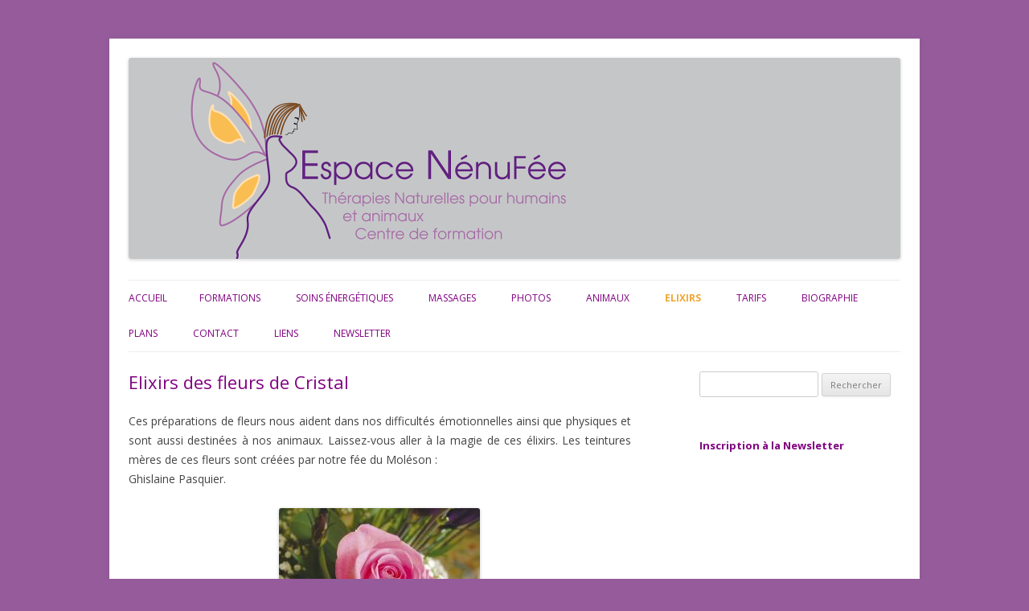

--- FILE ---
content_type: text/html; charset=UTF-8
request_url: https://nenufee-therapies.ch/wordpress/therapies/elixirs-des-fleurs/
body_size: 9002
content:
<!DOCTYPE html>
<!--[if IE 7]>
<html class="ie ie7" lang="fr-FR">
<![endif]-->
<!--[if IE 8]>
<html class="ie ie8" lang="fr-FR">
<![endif]-->
<!--[if !(IE 7) & !(IE 8)]><!-->
<html lang="fr-FR">
<!--<![endif]-->
<head>
<meta charset="UTF-8" />
<meta name="viewport" content="width=device-width" />
<title>Elixirs des fleurs de Cristal | Espace Nénufée</title>
<link rel="profile" href="http://gmpg.org/xfn/11" />
<link rel="pingback" href="https://nenufee-therapies.ch/wordpress/xmlrpc.php" />
<!--[if lt IE 9]>
<script src="https://nenufee-therapies.ch/wordpress/wp-content/themes/twentytwelve/js/html5.js" type="text/javascript"></script>
<![endif]-->
<meta name='robots' content='max-image-preview:large' />
	<style>img:is([sizes="auto" i], [sizes^="auto," i]) { contain-intrinsic-size: 3000px 1500px }</style>
	<link rel='dns-prefetch' href='//fonts.googleapis.com' />
<link rel='dns-prefetch' href='//www.googletagmanager.com' />
<link rel='dns-prefetch' href='//pagead2.googlesyndication.com' />
<link href='https://fonts.gstatic.com' crossorigin rel='preconnect' />
<link rel="alternate" type="application/rss+xml" title="Espace Nénufée &raquo; Flux" href="https://nenufee-therapies.ch/wordpress/feed/" />
<link rel="alternate" type="application/rss+xml" title="Espace Nénufée &raquo; Flux des commentaires" href="https://nenufee-therapies.ch/wordpress/comments/feed/" />
<link rel="alternate" type="application/rss+xml" title="Espace Nénufée &raquo; Elixirs des fleurs de Cristal Flux des commentaires" href="https://nenufee-therapies.ch/wordpress/therapies/elixirs-des-fleurs/feed/" />
		<!-- This site uses the Google Analytics by ExactMetrics plugin v8.6.1 - Using Analytics tracking - https://www.exactmetrics.com/ -->
		<!-- Note: ExactMetrics is not currently configured on this site. The site owner needs to authenticate with Google Analytics in the ExactMetrics settings panel. -->
					<!-- No tracking code set -->
				<!-- / Google Analytics by ExactMetrics -->
		<script type="text/javascript">
/* <![CDATA[ */
window._wpemojiSettings = {"baseUrl":"https:\/\/s.w.org\/images\/core\/emoji\/15.1.0\/72x72\/","ext":".png","svgUrl":"https:\/\/s.w.org\/images\/core\/emoji\/15.1.0\/svg\/","svgExt":".svg","source":{"concatemoji":"https:\/\/nenufee-therapies.ch\/wordpress\/wp-includes\/js\/wp-emoji-release.min.js?ver=6.8.1"}};
/*! This file is auto-generated */
!function(i,n){var o,s,e;function c(e){try{var t={supportTests:e,timestamp:(new Date).valueOf()};sessionStorage.setItem(o,JSON.stringify(t))}catch(e){}}function p(e,t,n){e.clearRect(0,0,e.canvas.width,e.canvas.height),e.fillText(t,0,0);var t=new Uint32Array(e.getImageData(0,0,e.canvas.width,e.canvas.height).data),r=(e.clearRect(0,0,e.canvas.width,e.canvas.height),e.fillText(n,0,0),new Uint32Array(e.getImageData(0,0,e.canvas.width,e.canvas.height).data));return t.every(function(e,t){return e===r[t]})}function u(e,t,n){switch(t){case"flag":return n(e,"\ud83c\udff3\ufe0f\u200d\u26a7\ufe0f","\ud83c\udff3\ufe0f\u200b\u26a7\ufe0f")?!1:!n(e,"\ud83c\uddfa\ud83c\uddf3","\ud83c\uddfa\u200b\ud83c\uddf3")&&!n(e,"\ud83c\udff4\udb40\udc67\udb40\udc62\udb40\udc65\udb40\udc6e\udb40\udc67\udb40\udc7f","\ud83c\udff4\u200b\udb40\udc67\u200b\udb40\udc62\u200b\udb40\udc65\u200b\udb40\udc6e\u200b\udb40\udc67\u200b\udb40\udc7f");case"emoji":return!n(e,"\ud83d\udc26\u200d\ud83d\udd25","\ud83d\udc26\u200b\ud83d\udd25")}return!1}function f(e,t,n){var r="undefined"!=typeof WorkerGlobalScope&&self instanceof WorkerGlobalScope?new OffscreenCanvas(300,150):i.createElement("canvas"),a=r.getContext("2d",{willReadFrequently:!0}),o=(a.textBaseline="top",a.font="600 32px Arial",{});return e.forEach(function(e){o[e]=t(a,e,n)}),o}function t(e){var t=i.createElement("script");t.src=e,t.defer=!0,i.head.appendChild(t)}"undefined"!=typeof Promise&&(o="wpEmojiSettingsSupports",s=["flag","emoji"],n.supports={everything:!0,everythingExceptFlag:!0},e=new Promise(function(e){i.addEventListener("DOMContentLoaded",e,{once:!0})}),new Promise(function(t){var n=function(){try{var e=JSON.parse(sessionStorage.getItem(o));if("object"==typeof e&&"number"==typeof e.timestamp&&(new Date).valueOf()<e.timestamp+604800&&"object"==typeof e.supportTests)return e.supportTests}catch(e){}return null}();if(!n){if("undefined"!=typeof Worker&&"undefined"!=typeof OffscreenCanvas&&"undefined"!=typeof URL&&URL.createObjectURL&&"undefined"!=typeof Blob)try{var e="postMessage("+f.toString()+"("+[JSON.stringify(s),u.toString(),p.toString()].join(",")+"));",r=new Blob([e],{type:"text/javascript"}),a=new Worker(URL.createObjectURL(r),{name:"wpTestEmojiSupports"});return void(a.onmessage=function(e){c(n=e.data),a.terminate(),t(n)})}catch(e){}c(n=f(s,u,p))}t(n)}).then(function(e){for(var t in e)n.supports[t]=e[t],n.supports.everything=n.supports.everything&&n.supports[t],"flag"!==t&&(n.supports.everythingExceptFlag=n.supports.everythingExceptFlag&&n.supports[t]);n.supports.everythingExceptFlag=n.supports.everythingExceptFlag&&!n.supports.flag,n.DOMReady=!1,n.readyCallback=function(){n.DOMReady=!0}}).then(function(){return e}).then(function(){var e;n.supports.everything||(n.readyCallback(),(e=n.source||{}).concatemoji?t(e.concatemoji):e.wpemoji&&e.twemoji&&(t(e.twemoji),t(e.wpemoji)))}))}((window,document),window._wpemojiSettings);
/* ]]> */
</script>
<style id='wp-emoji-styles-inline-css' type='text/css'>

	img.wp-smiley, img.emoji {
		display: inline !important;
		border: none !important;
		box-shadow: none !important;
		height: 1em !important;
		width: 1em !important;
		margin: 0 0.07em !important;
		vertical-align: -0.1em !important;
		background: none !important;
		padding: 0 !important;
	}
</style>
<link rel='stylesheet' id='wp-block-library-css' href='https://nenufee-therapies.ch/wordpress/wp-includes/css/dist/block-library/style.min.css?ver=6.8.1' type='text/css' media='all' />
<style id='wp-block-library-theme-inline-css' type='text/css'>
.wp-block-audio :where(figcaption){color:#555;font-size:13px;text-align:center}.is-dark-theme .wp-block-audio :where(figcaption){color:#ffffffa6}.wp-block-audio{margin:0 0 1em}.wp-block-code{border:1px solid #ccc;border-radius:4px;font-family:Menlo,Consolas,monaco,monospace;padding:.8em 1em}.wp-block-embed :where(figcaption){color:#555;font-size:13px;text-align:center}.is-dark-theme .wp-block-embed :where(figcaption){color:#ffffffa6}.wp-block-embed{margin:0 0 1em}.blocks-gallery-caption{color:#555;font-size:13px;text-align:center}.is-dark-theme .blocks-gallery-caption{color:#ffffffa6}:root :where(.wp-block-image figcaption){color:#555;font-size:13px;text-align:center}.is-dark-theme :root :where(.wp-block-image figcaption){color:#ffffffa6}.wp-block-image{margin:0 0 1em}.wp-block-pullquote{border-bottom:4px solid;border-top:4px solid;color:currentColor;margin-bottom:1.75em}.wp-block-pullquote cite,.wp-block-pullquote footer,.wp-block-pullquote__citation{color:currentColor;font-size:.8125em;font-style:normal;text-transform:uppercase}.wp-block-quote{border-left:.25em solid;margin:0 0 1.75em;padding-left:1em}.wp-block-quote cite,.wp-block-quote footer{color:currentColor;font-size:.8125em;font-style:normal;position:relative}.wp-block-quote:where(.has-text-align-right){border-left:none;border-right:.25em solid;padding-left:0;padding-right:1em}.wp-block-quote:where(.has-text-align-center){border:none;padding-left:0}.wp-block-quote.is-large,.wp-block-quote.is-style-large,.wp-block-quote:where(.is-style-plain){border:none}.wp-block-search .wp-block-search__label{font-weight:700}.wp-block-search__button{border:1px solid #ccc;padding:.375em .625em}:where(.wp-block-group.has-background){padding:1.25em 2.375em}.wp-block-separator.has-css-opacity{opacity:.4}.wp-block-separator{border:none;border-bottom:2px solid;margin-left:auto;margin-right:auto}.wp-block-separator.has-alpha-channel-opacity{opacity:1}.wp-block-separator:not(.is-style-wide):not(.is-style-dots){width:100px}.wp-block-separator.has-background:not(.is-style-dots){border-bottom:none;height:1px}.wp-block-separator.has-background:not(.is-style-wide):not(.is-style-dots){height:2px}.wp-block-table{margin:0 0 1em}.wp-block-table td,.wp-block-table th{word-break:normal}.wp-block-table :where(figcaption){color:#555;font-size:13px;text-align:center}.is-dark-theme .wp-block-table :where(figcaption){color:#ffffffa6}.wp-block-video :where(figcaption){color:#555;font-size:13px;text-align:center}.is-dark-theme .wp-block-video :where(figcaption){color:#ffffffa6}.wp-block-video{margin:0 0 1em}:root :where(.wp-block-template-part.has-background){margin-bottom:0;margin-top:0;padding:1.25em 2.375em}
</style>
<style id='classic-theme-styles-inline-css' type='text/css'>
/*! This file is auto-generated */
.wp-block-button__link{color:#fff;background-color:#32373c;border-radius:9999px;box-shadow:none;text-decoration:none;padding:calc(.667em + 2px) calc(1.333em + 2px);font-size:1.125em}.wp-block-file__button{background:#32373c;color:#fff;text-decoration:none}
</style>
<style id='esf-fb-halfwidth-style-inline-css' type='text/css'>
.wp-block-create-block-easy-social-feed-facebook-carousel{background-color:#21759b;color:#fff;padding:2px}

</style>
<style id='esf-fb-fullwidth-style-inline-css' type='text/css'>
.wp-block-create-block-easy-social-feed-facebook-carousel{background-color:#21759b;color:#fff;padding:2px}

</style>
<style id='esf-fb-thumbnail-style-inline-css' type='text/css'>
.wp-block-create-block-easy-social-feed-facebook-carousel{background-color:#21759b;color:#fff;padding:2px}

</style>
<style id='global-styles-inline-css' type='text/css'>
:root{--wp--preset--aspect-ratio--square: 1;--wp--preset--aspect-ratio--4-3: 4/3;--wp--preset--aspect-ratio--3-4: 3/4;--wp--preset--aspect-ratio--3-2: 3/2;--wp--preset--aspect-ratio--2-3: 2/3;--wp--preset--aspect-ratio--16-9: 16/9;--wp--preset--aspect-ratio--9-16: 9/16;--wp--preset--color--black: #000000;--wp--preset--color--cyan-bluish-gray: #abb8c3;--wp--preset--color--white: #fff;--wp--preset--color--pale-pink: #f78da7;--wp--preset--color--vivid-red: #cf2e2e;--wp--preset--color--luminous-vivid-orange: #ff6900;--wp--preset--color--luminous-vivid-amber: #fcb900;--wp--preset--color--light-green-cyan: #7bdcb5;--wp--preset--color--vivid-green-cyan: #00d084;--wp--preset--color--pale-cyan-blue: #8ed1fc;--wp--preset--color--vivid-cyan-blue: #0693e3;--wp--preset--color--vivid-purple: #9b51e0;--wp--preset--color--blue: #21759b;--wp--preset--color--dark-gray: #444;--wp--preset--color--medium-gray: #9f9f9f;--wp--preset--color--light-gray: #e6e6e6;--wp--preset--gradient--vivid-cyan-blue-to-vivid-purple: linear-gradient(135deg,rgba(6,147,227,1) 0%,rgb(155,81,224) 100%);--wp--preset--gradient--light-green-cyan-to-vivid-green-cyan: linear-gradient(135deg,rgb(122,220,180) 0%,rgb(0,208,130) 100%);--wp--preset--gradient--luminous-vivid-amber-to-luminous-vivid-orange: linear-gradient(135deg,rgba(252,185,0,1) 0%,rgba(255,105,0,1) 100%);--wp--preset--gradient--luminous-vivid-orange-to-vivid-red: linear-gradient(135deg,rgba(255,105,0,1) 0%,rgb(207,46,46) 100%);--wp--preset--gradient--very-light-gray-to-cyan-bluish-gray: linear-gradient(135deg,rgb(238,238,238) 0%,rgb(169,184,195) 100%);--wp--preset--gradient--cool-to-warm-spectrum: linear-gradient(135deg,rgb(74,234,220) 0%,rgb(151,120,209) 20%,rgb(207,42,186) 40%,rgb(238,44,130) 60%,rgb(251,105,98) 80%,rgb(254,248,76) 100%);--wp--preset--gradient--blush-light-purple: linear-gradient(135deg,rgb(255,206,236) 0%,rgb(152,150,240) 100%);--wp--preset--gradient--blush-bordeaux: linear-gradient(135deg,rgb(254,205,165) 0%,rgb(254,45,45) 50%,rgb(107,0,62) 100%);--wp--preset--gradient--luminous-dusk: linear-gradient(135deg,rgb(255,203,112) 0%,rgb(199,81,192) 50%,rgb(65,88,208) 100%);--wp--preset--gradient--pale-ocean: linear-gradient(135deg,rgb(255,245,203) 0%,rgb(182,227,212) 50%,rgb(51,167,181) 100%);--wp--preset--gradient--electric-grass: linear-gradient(135deg,rgb(202,248,128) 0%,rgb(113,206,126) 100%);--wp--preset--gradient--midnight: linear-gradient(135deg,rgb(2,3,129) 0%,rgb(40,116,252) 100%);--wp--preset--font-size--small: 13px;--wp--preset--font-size--medium: 20px;--wp--preset--font-size--large: 36px;--wp--preset--font-size--x-large: 42px;--wp--preset--spacing--20: 0.44rem;--wp--preset--spacing--30: 0.67rem;--wp--preset--spacing--40: 1rem;--wp--preset--spacing--50: 1.5rem;--wp--preset--spacing--60: 2.25rem;--wp--preset--spacing--70: 3.38rem;--wp--preset--spacing--80: 5.06rem;--wp--preset--shadow--natural: 6px 6px 9px rgba(0, 0, 0, 0.2);--wp--preset--shadow--deep: 12px 12px 50px rgba(0, 0, 0, 0.4);--wp--preset--shadow--sharp: 6px 6px 0px rgba(0, 0, 0, 0.2);--wp--preset--shadow--outlined: 6px 6px 0px -3px rgba(255, 255, 255, 1), 6px 6px rgba(0, 0, 0, 1);--wp--preset--shadow--crisp: 6px 6px 0px rgba(0, 0, 0, 1);}:where(.is-layout-flex){gap: 0.5em;}:where(.is-layout-grid){gap: 0.5em;}body .is-layout-flex{display: flex;}.is-layout-flex{flex-wrap: wrap;align-items: center;}.is-layout-flex > :is(*, div){margin: 0;}body .is-layout-grid{display: grid;}.is-layout-grid > :is(*, div){margin: 0;}:where(.wp-block-columns.is-layout-flex){gap: 2em;}:where(.wp-block-columns.is-layout-grid){gap: 2em;}:where(.wp-block-post-template.is-layout-flex){gap: 1.25em;}:where(.wp-block-post-template.is-layout-grid){gap: 1.25em;}.has-black-color{color: var(--wp--preset--color--black) !important;}.has-cyan-bluish-gray-color{color: var(--wp--preset--color--cyan-bluish-gray) !important;}.has-white-color{color: var(--wp--preset--color--white) !important;}.has-pale-pink-color{color: var(--wp--preset--color--pale-pink) !important;}.has-vivid-red-color{color: var(--wp--preset--color--vivid-red) !important;}.has-luminous-vivid-orange-color{color: var(--wp--preset--color--luminous-vivid-orange) !important;}.has-luminous-vivid-amber-color{color: var(--wp--preset--color--luminous-vivid-amber) !important;}.has-light-green-cyan-color{color: var(--wp--preset--color--light-green-cyan) !important;}.has-vivid-green-cyan-color{color: var(--wp--preset--color--vivid-green-cyan) !important;}.has-pale-cyan-blue-color{color: var(--wp--preset--color--pale-cyan-blue) !important;}.has-vivid-cyan-blue-color{color: var(--wp--preset--color--vivid-cyan-blue) !important;}.has-vivid-purple-color{color: var(--wp--preset--color--vivid-purple) !important;}.has-black-background-color{background-color: var(--wp--preset--color--black) !important;}.has-cyan-bluish-gray-background-color{background-color: var(--wp--preset--color--cyan-bluish-gray) !important;}.has-white-background-color{background-color: var(--wp--preset--color--white) !important;}.has-pale-pink-background-color{background-color: var(--wp--preset--color--pale-pink) !important;}.has-vivid-red-background-color{background-color: var(--wp--preset--color--vivid-red) !important;}.has-luminous-vivid-orange-background-color{background-color: var(--wp--preset--color--luminous-vivid-orange) !important;}.has-luminous-vivid-amber-background-color{background-color: var(--wp--preset--color--luminous-vivid-amber) !important;}.has-light-green-cyan-background-color{background-color: var(--wp--preset--color--light-green-cyan) !important;}.has-vivid-green-cyan-background-color{background-color: var(--wp--preset--color--vivid-green-cyan) !important;}.has-pale-cyan-blue-background-color{background-color: var(--wp--preset--color--pale-cyan-blue) !important;}.has-vivid-cyan-blue-background-color{background-color: var(--wp--preset--color--vivid-cyan-blue) !important;}.has-vivid-purple-background-color{background-color: var(--wp--preset--color--vivid-purple) !important;}.has-black-border-color{border-color: var(--wp--preset--color--black) !important;}.has-cyan-bluish-gray-border-color{border-color: var(--wp--preset--color--cyan-bluish-gray) !important;}.has-white-border-color{border-color: var(--wp--preset--color--white) !important;}.has-pale-pink-border-color{border-color: var(--wp--preset--color--pale-pink) !important;}.has-vivid-red-border-color{border-color: var(--wp--preset--color--vivid-red) !important;}.has-luminous-vivid-orange-border-color{border-color: var(--wp--preset--color--luminous-vivid-orange) !important;}.has-luminous-vivid-amber-border-color{border-color: var(--wp--preset--color--luminous-vivid-amber) !important;}.has-light-green-cyan-border-color{border-color: var(--wp--preset--color--light-green-cyan) !important;}.has-vivid-green-cyan-border-color{border-color: var(--wp--preset--color--vivid-green-cyan) !important;}.has-pale-cyan-blue-border-color{border-color: var(--wp--preset--color--pale-cyan-blue) !important;}.has-vivid-cyan-blue-border-color{border-color: var(--wp--preset--color--vivid-cyan-blue) !important;}.has-vivid-purple-border-color{border-color: var(--wp--preset--color--vivid-purple) !important;}.has-vivid-cyan-blue-to-vivid-purple-gradient-background{background: var(--wp--preset--gradient--vivid-cyan-blue-to-vivid-purple) !important;}.has-light-green-cyan-to-vivid-green-cyan-gradient-background{background: var(--wp--preset--gradient--light-green-cyan-to-vivid-green-cyan) !important;}.has-luminous-vivid-amber-to-luminous-vivid-orange-gradient-background{background: var(--wp--preset--gradient--luminous-vivid-amber-to-luminous-vivid-orange) !important;}.has-luminous-vivid-orange-to-vivid-red-gradient-background{background: var(--wp--preset--gradient--luminous-vivid-orange-to-vivid-red) !important;}.has-very-light-gray-to-cyan-bluish-gray-gradient-background{background: var(--wp--preset--gradient--very-light-gray-to-cyan-bluish-gray) !important;}.has-cool-to-warm-spectrum-gradient-background{background: var(--wp--preset--gradient--cool-to-warm-spectrum) !important;}.has-blush-light-purple-gradient-background{background: var(--wp--preset--gradient--blush-light-purple) !important;}.has-blush-bordeaux-gradient-background{background: var(--wp--preset--gradient--blush-bordeaux) !important;}.has-luminous-dusk-gradient-background{background: var(--wp--preset--gradient--luminous-dusk) !important;}.has-pale-ocean-gradient-background{background: var(--wp--preset--gradient--pale-ocean) !important;}.has-electric-grass-gradient-background{background: var(--wp--preset--gradient--electric-grass) !important;}.has-midnight-gradient-background{background: var(--wp--preset--gradient--midnight) !important;}.has-small-font-size{font-size: var(--wp--preset--font-size--small) !important;}.has-medium-font-size{font-size: var(--wp--preset--font-size--medium) !important;}.has-large-font-size{font-size: var(--wp--preset--font-size--large) !important;}.has-x-large-font-size{font-size: var(--wp--preset--font-size--x-large) !important;}
:where(.wp-block-post-template.is-layout-flex){gap: 1.25em;}:where(.wp-block-post-template.is-layout-grid){gap: 1.25em;}
:where(.wp-block-columns.is-layout-flex){gap: 2em;}:where(.wp-block-columns.is-layout-grid){gap: 2em;}
:root :where(.wp-block-pullquote){font-size: 1.5em;line-height: 1.6;}
</style>
<link rel='stylesheet' id='easy-facebook-likebox-custom-fonts-css' href='https://nenufee-therapies.ch/wordpress/wp-content/plugins/easy-facebook-likebox/frontend/assets/css/esf-custom-fonts.css?ver=6.8.1' type='text/css' media='all' />
<link rel='stylesheet' id='easy-facebook-likebox-popup-styles-css' href='https://nenufee-therapies.ch/wordpress/wp-content/plugins/easy-facebook-likebox/facebook/frontend/assets/css/esf-free-popup.css?ver=6.6.5' type='text/css' media='all' />
<link rel='stylesheet' id='easy-facebook-likebox-frontend-css' href='https://nenufee-therapies.ch/wordpress/wp-content/plugins/easy-facebook-likebox/facebook/frontend/assets/css/easy-facebook-likebox-frontend.css?ver=6.6.5' type='text/css' media='all' />
<link rel='stylesheet' id='easy-facebook-likebox-customizer-style-css' href='https://nenufee-therapies.ch/wordpress/wp-admin/admin-ajax.php?action=easy-facebook-likebox-customizer-style&#038;ver=6.6.5' type='text/css' media='all' />
<link rel='stylesheet' id='parent-style-css' href='https://nenufee-therapies.ch/wordpress/wp-content/themes/twentytwelve/style.css?ver=6.8.1' type='text/css' media='all' />
<link rel='stylesheet' id='child-style-css' href='https://nenufee-therapies.ch/wordpress/wp-content/themes/twentytwelve-child/style.css?ver=6.8.1' type='text/css' media='all' />
<link rel='stylesheet' id='twentytwelve-fonts-css' href='https://fonts.googleapis.com/css?family=Open+Sans%3A400italic%2C700italic%2C400%2C700&#038;subset=latin%2Clatin-ext&#038;display=fallback' type='text/css' media='all' />
<link rel='stylesheet' id='twentytwelve-style-css' href='https://nenufee-therapies.ch/wordpress/wp-content/themes/twentytwelve-child/style.css?ver=20221101' type='text/css' media='all' />
<link rel='stylesheet' id='twentytwelve-block-style-css' href='https://nenufee-therapies.ch/wordpress/wp-content/themes/twentytwelve/css/blocks.css?ver=20190406' type='text/css' media='all' />
<!--[if lt IE 9]>
<link rel='stylesheet' id='twentytwelve-ie-css' href='https://nenufee-therapies.ch/wordpress/wp-content/themes/twentytwelve/css/ie.css?ver=20150214' type='text/css' media='all' />
<![endif]-->
<link rel='stylesheet' id='esf-custom-fonts-css' href='https://nenufee-therapies.ch/wordpress/wp-content/plugins/easy-facebook-likebox/frontend/assets/css/esf-custom-fonts.css?ver=6.8.1' type='text/css' media='all' />
<link rel='stylesheet' id='esf-insta-frontend-css' href='https://nenufee-therapies.ch/wordpress/wp-content/plugins/easy-facebook-likebox//instagram/frontend/assets/css/esf-insta-frontend.css?ver=6.8.1' type='text/css' media='all' />
<link rel='stylesheet' id='esf-insta-customizer-style-css' href='https://nenufee-therapies.ch/wordpress/wp-admin/admin-ajax.php?action=esf-insta-customizer-style&#038;ver=6.8.1' type='text/css' media='all' />
<script type="text/javascript" src="https://nenufee-therapies.ch/wordpress/wp-includes/js/jquery/jquery.min.js?ver=3.7.1" id="jquery-core-js"></script>
<script type="text/javascript" src="https://nenufee-therapies.ch/wordpress/wp-includes/js/jquery/jquery-migrate.min.js?ver=3.4.1" id="jquery-migrate-js"></script>
<script type="text/javascript" src="https://nenufee-therapies.ch/wordpress/wp-content/plugins/easy-facebook-likebox/facebook/frontend/assets/js/esf-free-popup.min.js?ver=6.6.5" id="easy-facebook-likebox-popup-script-js"></script>
<script type="text/javascript" id="easy-facebook-likebox-public-script-js-extra">
/* <![CDATA[ */
var public_ajax = {"ajax_url":"https:\/\/nenufee-therapies.ch\/wordpress\/wp-admin\/admin-ajax.php","efbl_is_fb_pro":""};
/* ]]> */
</script>
<script type="text/javascript" src="https://nenufee-therapies.ch/wordpress/wp-content/plugins/easy-facebook-likebox/facebook/frontend/assets/js/public.js?ver=6.6.5" id="easy-facebook-likebox-public-script-js"></script>
<script type="text/javascript" src="https://nenufee-therapies.ch/wordpress/wp-content/plugins/easy-facebook-likebox/frontend/assets/js/imagesloaded.pkgd.min.js?ver=6.8.1" id="imagesloaded.pkgd.min-js"></script>
<script type="text/javascript" id="esf-insta-public-js-extra">
/* <![CDATA[ */
var esf_insta = {"ajax_url":"https:\/\/nenufee-therapies.ch\/wordpress\/wp-admin\/admin-ajax.php","version":"free","nonce":"55c5efe7e1"};
/* ]]> */
</script>
<script type="text/javascript" src="https://nenufee-therapies.ch/wordpress/wp-content/plugins/easy-facebook-likebox//instagram/frontend/assets/js/esf-insta-public.js?ver=1" id="esf-insta-public-js"></script>
<link rel="https://api.w.org/" href="https://nenufee-therapies.ch/wordpress/wp-json/" /><link rel="alternate" title="JSON" type="application/json" href="https://nenufee-therapies.ch/wordpress/wp-json/wp/v2/pages/26" /><link rel="EditURI" type="application/rsd+xml" title="RSD" href="https://nenufee-therapies.ch/wordpress/xmlrpc.php?rsd" />
<meta name="generator" content="WordPress 6.8.1" />
<link rel="canonical" href="https://nenufee-therapies.ch/wordpress/therapies/elixirs-des-fleurs/" />
<link rel='shortlink' href='https://nenufee-therapies.ch/wordpress/?p=26' />
<link rel="alternate" title="oEmbed (JSON)" type="application/json+oembed" href="https://nenufee-therapies.ch/wordpress/wp-json/oembed/1.0/embed?url=https%3A%2F%2Fnenufee-therapies.ch%2Fwordpress%2Ftherapies%2Felixirs-des-fleurs%2F" />
<link rel="alternate" title="oEmbed (XML)" type="text/xml+oembed" href="https://nenufee-therapies.ch/wordpress/wp-json/oembed/1.0/embed?url=https%3A%2F%2Fnenufee-therapies.ch%2Fwordpress%2Ftherapies%2Felixirs-des-fleurs%2F&#038;format=xml" />
<meta name="generator" content="Site Kit by Google 1.154.0" /><meta name="google-site-verification" content="Q0dOMG95eOc_ymW6kqsccjhecAKjqb0tVDKF4n-skuA">
<!-- Balises Meta Google AdSense ajoutées par Site Kit -->
<meta name="google-adsense-platform-account" content="ca-host-pub-2644536267352236">
<meta name="google-adsense-platform-domain" content="sitekit.withgoogle.com">
<!-- Fin des balises Meta End Google AdSense ajoutées par Site Kit -->
	<style type="text/css" id="twentytwelve-header-css">
		.site-title,
	.site-description {
		position: absolute;
		clip: rect(1px 1px 1px 1px); /* IE7 */
		clip: rect(1px, 1px, 1px, 1px);
	}
			</style>
	<style type="text/css" id="custom-background-css">
body.custom-background { background-color: #955b9b; }
</style>
	
<!-- Extrait Google AdSense ajouté par Site Kit -->
<script type="text/javascript" async="async" src="https://pagead2.googlesyndication.com/pagead/js/adsbygoogle.js?client=ca-pub-1362136126337763&amp;host=ca-host-pub-2644536267352236" crossorigin="anonymous"></script>

<!-- Arrêter l&#039;extrait Google AdSense ajouté par Site Kit -->
</head>

<body class="wp-singular page-template-default page page-id-26 page-child parent-pageid-9 custom-background wp-embed-responsive wp-theme-twentytwelve wp-child-theme-twentytwelve-child custom-font-enabled single-author">
<div id="page" class="hfeed site">
	<header id="masthead" class="site-header" role="banner">
		<!--<hgroup>
			<h1 class="site-title"><a href="https://nenufee-therapies.ch/wordpress/" title="Espace Nénufée" rel="home">Espace Nénufée</a></h1>
			<h2 class="site-description">Thérapies naturelles pour humains et animaux</h2>
		</hgroup>-->

		<!-- Moved navigation under the banner. cyrill gremaud -->

				<a href="https://nenufee-therapies.ch/wordpress/"><img src="https://nenufee-therapies.ch/wordpress/wp-content/uploads/2015/07/banner.png" class="header-image" width="960" height="250" alt="Espace Nénufée" /></a>
			</header><!-- #masthead -->

	<!-- Moved here by cyrill gremaud -->
	<nav id="site-navigation" class="main-navigation" role="navigation">
		<button class="menu-toggle">Menu</button>
		<a class="assistive-text" href="#content" title="Aller au contenu">Aller au contenu</a>
		<div class="nav-menu"><ul>
<li ><a href="https://nenufee-therapies.ch/wordpress/">Accueil</a></li><li class="page_item page-item-7 page_item_has_children"><a href="https://nenufee-therapies.ch/wordpress/reiki/">Formations</a>
<ul class='children'>
	<li class="page_item page-item-617 page_item_has_children"><a href="https://nenufee-therapies.ch/wordpress/reiki/reiki/">Reiki</a>
	<ul class='children'>
		<li class="page_item page-item-14"><a href="https://nenufee-therapies.ch/wordpress/reiki/reiki/degre-1/">Reiki 1er Degré</a></li>
		<li class="page_item page-item-16"><a href="https://nenufee-therapies.ch/wordpress/reiki/reiki/degre-2/">Reiki 2ème Degré</a></li>
		<li class="page_item page-item-1351"><a href="https://nenufee-therapies.ch/wordpress/reiki/reiki/maitrise/">Maîtrise Reiki 4ème Degré</a></li>
		<li class="page_item page-item-18"><a href="https://nenufee-therapies.ch/wordpress/reiki/reiki/degre-3/">Reiki 3ème Degré</a></li>
		<li class="page_item page-item-42"><a href="https://nenufee-therapies.ch/wordpress/reiki/reiki/maintenance/">Maintenance</a></li>
		<li class="page_item page-item-20"><a href="https://nenufee-therapies.ch/wordpress/reiki/reiki/enfants/">Enfants et Adolescents</a></li>
		<li class="page_item page-item-22"><a href="https://nenufee-therapies.ch/wordpress/reiki/reiki/formation-continue/">Formation continue</a></li>
		<li class="page_item page-item-1911"><a href="https://nenufee-therapies.ch/wordpress/reiki/reiki/formation-continue-pour-les-animaux/">Formation continue de Reiki pour les animaux</a></li>
	</ul>
</li>
	<li class="page_item page-item-619 page_item_has_children"><a href="https://nenufee-therapies.ch/wordpress/reiki/animaux/">Animaux</a>
	<ul class='children'>
		<li class="page_item page-item-94"><a href="https://nenufee-therapies.ch/wordpress/reiki/animaux/communication-animale-debutant/">Communication animale 1</a></li>
		<li class="page_item page-item-97"><a href="https://nenufee-therapies.ch/wordpress/reiki/animaux/communication-animale-2/">Communication animale 2 ou Refresh</a></li>
		<li class="page_item page-item-627"><a href="https://nenufee-therapies.ch/wordpress/reiki/animaux/formation-specifique/">Formation spécifique ou Refresh</a></li>
		<li class="page_item page-item-1913"><a href="https://nenufee-therapies.ch/wordpress/reiki/animaux/atelier-communication-animale-pour-enfants/">Refresh Animaux</a></li>
	</ul>
</li>
	<li class="page_item page-item-99"><a href="https://nenufee-therapies.ch/wordpress/reiki/sels-schussler/">Sels Schüssler</a></li>
	<li class="page_item page-item-101"><a href="https://nenufee-therapies.ch/wordpress/reiki/initiation-au-pendule/">Initiation au pendule</a></li>
	<li class="page_item page-item-351"><a href="https://nenufee-therapies.ch/wordpress/reiki/conditions/">Conditions</a></li>
</ul>
</li>
<li class="page_item page-item-50 page_item_has_children"><a href="https://nenufee-therapies.ch/wordpress/reiki-2/">Soins énergétiques</a>
<ul class='children'>
	<li class="page_item page-item-1574"><a href="https://nenufee-therapies.ch/wordpress/reiki-2/reiki/">Reiki</a></li>
	<li class="page_item page-item-1576"><a href="https://nenufee-therapies.ch/wordpress/reiki-2/access-bars/">Access Bars</a></li>
	<li class="page_item page-item-1011"><a href="https://nenufee-therapies.ch/wordpress/reiki-2/massagestpc-therapie-par-la-couleur-et-le-son/">TPC La thérapie par la Couleur et le Son</a></li>
</ul>
</li>
<li class="page_item page-item-11 page_item_has_children"><a href="https://nenufee-therapies.ch/wordpress/massages/">Massages</a>
<ul class='children'>
	<li class="page_item page-item-28"><a href="https://nenufee-therapies.ch/wordpress/massages/dorn-et-breuss/">Dorn et Breuss</a></li>
	<li class="page_item page-item-30"><a href="https://nenufee-therapies.ch/wordpress/massages/lemniskate/">Lemniskate</a></li>
	<li class="page_item page-item-612"><a href="https://nenufee-therapies.ch/wordpress/massages/reboutopathie/">Reboutologie</a></li>
	<li class="page_item page-item-1579"><a href="https://nenufee-therapies.ch/wordpress/massages/les-5-continents/">Les 5 Continents</a></li>
	<li class="page_item page-item-32"><a href="https://nenufee-therapies.ch/wordpress/massages/metamorphique/">Métamorphique</a></li>
	<li class="page_item page-item-34"><a href="https://nenufee-therapies.ch/wordpress/massages/pierres-fines/">Pierres fines ou Cœur de la terre</a></li>
</ul>
</li>
<li class="page_item page-item-1223"><a href="https://nenufee-therapies.ch/wordpress/photos/">Photos</a></li>
<li class="page_item page-item-44 page_item_has_children"><a href="https://nenufee-therapies.ch/wordpress/animaux/">Animaux</a>
<ul class='children'>
	<li class="page_item page-item-48"><a href="https://nenufee-therapies.ch/wordpress/animaux/communication/">Communication animale</a></li>
	<li class="page_item page-item-625"><a href="https://nenufee-therapies.ch/wordpress/animaux/reboutologie-animale/">Reboutologie animale</a></li>
	<li class="page_item page-item-1355"><a href="https://nenufee-therapies.ch/wordpress/animaux/kinesiologie-animale/">Kinésiologie animale</a></li>
	<li class="page_item page-item-46"><a href="https://nenufee-therapies.ch/wordpress/animaux/acupressure/">Acupressure</a></li>
	<li class="page_item page-item-213"><a href="https://nenufee-therapies.ch/wordpress/animaux/technique-du-moxa/">Technique du Moxa</a></li>
</ul>
</li>
<li class="page_item page-item-9 page_item_has_children current_page_ancestor current_page_parent"><a href="https://nenufee-therapies.ch/wordpress/therapies/">Elixirs</a>
<ul class='children'>
	<li class="page_item page-item-24"><a href="https://nenufee-therapies.ch/wordpress/therapies/lithotherapie/">Lithothérapie</a></li>
	<li class="page_item page-item-26 current_page_item"><a href="https://nenufee-therapies.ch/wordpress/therapies/elixirs-des-fleurs/" aria-current="page">Elixirs des fleurs de Cristal</a></li>
	<li class="page_item page-item-88"><a href="https://nenufee-therapies.ch/wordpress/therapies/sels-schussler/">Sels Schüssler</a></li>
</ul>
</li>
<li class="page_item page-item-52"><a href="https://nenufee-therapies.ch/wordpress/tarifs/">Tarifs</a></li>
<li class="page_item page-item-56 page_item_has_children"><a href="https://nenufee-therapies.ch/wordpress/cv/">Biographie</a>
<ul class='children'>
	<li class="page_item page-item-217"><a href="https://nenufee-therapies.ch/wordpress/cv/mes-formations/">Mes formations</a></li>
</ul>
</li>
<li class="page_item page-item-106"><a href="https://nenufee-therapies.ch/wordpress/plan-location/">Plans</a></li>
<li class="page_item page-item-319"><a href="https://nenufee-therapies.ch/wordpress/contact/">Contact</a></li>
<li class="page_item page-item-84 page_item_has_children"><a href="https://nenufee-therapies.ch/wordpress/liens/">Liens</a>
<ul class='children'>
	<li class="page_item page-item-543"><a href="https://nenufee-therapies.ch/wordpress/liens/amies/">Ami(e)s</a></li>
	<li class="page_item page-item-536"><a href="https://nenufee-therapies.ch/wordpress/liens/eleves-amie-et-divers/">Elèves</a></li>
	<li class="page_item page-item-545"><a href="https://nenufee-therapies.ch/wordpress/liens/divers/">Divers</a></li>
</ul>
</li>
<li class="page_item page-item-1501"><a href="https://nenufee-therapies.ch/wordpress/newsletter/">Newsletter</a></li>
</ul></div>
	</nav><!-- #site-navigation -->

	<div id="main" class="wrapper">
	<div id="primary" class="site-content">
		<div id="content" role="main">

							
	<article id="post-26" class="post-26 page type-page status-publish hentry">
		<header class="entry-header">
													<h1 class="entry-title">Elixirs des fleurs de Cristal</h1>
		</header>

		<div class="entry-content">
			<p style="text-align: justify;">Ces préparations de fleurs nous aident dans nos difficultés émotionnelles ainsi que physiques et sont aussi destinées à nos animaux. Laissez-vous aller à la magie de ces élixirs. Les teintures mères de ces fleurs sont créées par notre fée du Moléson :<br />
Ghislaine Pasquier.</p>
<p><img decoding="async" class="aligncenter size-full wp-image-142" src="http://nenufee-therapies.ch/wordpress/wp-content/uploads/2015/05/fleurs.jpg" alt="fleurs" width="250" height="188" /></p>
<p style="text-align: center;">« <em>La guérison des maux de l’âme par l’énergie des fleurs…</em> »</p>
<p style="text-align: justify;">Contactez-moi pour une préparation personnelle d&rsquo;un élixir (<a href="http://nenufee-therapies.ch/contact/">Contact</a>)</p>
					</div><!-- .entry-content -->
		<footer class="entry-meta">
					</footer><!-- .entry-meta -->
	</article><!-- #post -->
				
<div id="comments" class="comments-area">

	
	
	
</div><!-- #comments .comments-area -->
			
		</div><!-- #content -->
	</div><!-- #primary -->


			<div id="secondary" class="widget-area" role="complementary">
			<aside id="search-3" class="widget widget_search"><form role="search" method="get" id="searchform" class="searchform" action="https://nenufee-therapies.ch/wordpress/">
				<div>
					<label class="screen-reader-text" for="s">Rechercher :</label>
					<input type="text" value="" name="s" id="s" />
					<input type="submit" id="searchsubmit" value="Rechercher" />
				</div>
			</form></aside><aside id="text-2" class="widget widget_text">			<div class="textwidget"><p><strong><a href="http://nenufee-therapies.ch/wordpress/newsletter/">Inscription à la Newsletter</a></strong></p>
</div>
		</aside><aside id="easy_facebook_page_plugin-3" class="widget widget_easy_facebook_page_plugin"><div id="fb-root"></div>
            <script>(function(d, s, id) {
              var js, fjs = d.getElementsByTagName(s)[0];
              if (d.getElementById(id)) return;
              js = d.createElement(s); js.id = id;
              js.async=true; 
              js.src = "//connect.facebook.net/fr_CH/all.js#xfbml=1&appId=395202813876688";
              fjs.parentNode.insertBefore(js, fjs);
            }(document, 'script', 'facebook-jssdk'));</script> <div class="efbl-like-box 1">
                  <div class="fb-page" data-animclass="fadeIn" data-href="https://www.facebook.com/bugnon.patricia" data-hide-cover="true" data-width="250"   data-height="" data-show-facepile=true  data-show-posts=true data-adapt-container-width=true data-hide-cta=true data-small-header="true">
                  </div> 
                  
               </div>
            </aside>		</div><!-- #secondary -->
		</div><!-- #main .wrapper -->
	<footer id="colophon" role="contentinfo">
		<div class="site-info">
									<a href="https://wordpress.org/" class="imprint" title="Plate-forme de publication personnelle à la pointe de la sémantique">
				Fièrement propulsé par WordPress			</a>
		</div><!-- .site-info -->
	</footer><!-- #colophon -->
</div><!-- #page -->

<script type="speculationrules">
{"prefetch":[{"source":"document","where":{"and":[{"href_matches":"\/wordpress\/*"},{"not":{"href_matches":["\/wordpress\/wp-*.php","\/wordpress\/wp-admin\/*","\/wordpress\/wp-content\/uploads\/*","\/wordpress\/wp-content\/*","\/wordpress\/wp-content\/plugins\/*","\/wordpress\/wp-content\/themes\/twentytwelve-child\/*","\/wordpress\/wp-content\/themes\/twentytwelve\/*","\/wordpress\/*\\?(.+)"]}},{"not":{"selector_matches":"a[rel~=\"nofollow\"]"}},{"not":{"selector_matches":".no-prefetch, .no-prefetch a"}}]},"eagerness":"conservative"}]}
</script>
<script type="text/javascript" src="https://nenufee-therapies.ch/wordpress/wp-content/themes/twentytwelve/js/navigation.js?ver=20141205" id="twentytwelve-navigation-js"></script>
</body>
</html>


--- FILE ---
content_type: text/html; charset=utf-8
request_url: https://www.google.com/recaptcha/api2/aframe
body_size: 265
content:
<!DOCTYPE HTML><html><head><meta http-equiv="content-type" content="text/html; charset=UTF-8"></head><body><script nonce="HL_cn2L_mo5xpLfkmguRLg">/** Anti-fraud and anti-abuse applications only. See google.com/recaptcha */ try{var clients={'sodar':'https://pagead2.googlesyndication.com/pagead/sodar?'};window.addEventListener("message",function(a){try{if(a.source===window.parent){var b=JSON.parse(a.data);var c=clients[b['id']];if(c){var d=document.createElement('img');d.src=c+b['params']+'&rc='+(localStorage.getItem("rc::a")?sessionStorage.getItem("rc::b"):"");window.document.body.appendChild(d);sessionStorage.setItem("rc::e",parseInt(sessionStorage.getItem("rc::e")||0)+1);localStorage.setItem("rc::h",'1768642457668');}}}catch(b){}});window.parent.postMessage("_grecaptcha_ready", "*");}catch(b){}</script></body></html>

--- FILE ---
content_type: text/css; charset: UTF-8;charset=UTF-8
request_url: https://nenufee-therapies.ch/wordpress/wp-admin/admin-ajax.php?action=easy-facebook-likebox-customizer-style&ver=6.6.5
body_size: 1605
content:

.efbl_feed_wraper.efbl_skin_1495 .efbl-grid-skin .efbl-row.e-outer {
	grid-template-columns: repeat(auto-fill, minmax(33.33%, 1fr));
}

		
.efbl_feed_wraper.efbl_skin_1495 .efbl_feeds_holder.efbl_feeds_carousel .owl-nav {
	display: flex;
}

.efbl_feed_wraper.efbl_skin_1495 .efbl_feeds_holder.efbl_feeds_carousel .owl-dots {
	display: block;
}

		
		
		.efbl_feed_wraper.efbl_skin_1495 .efbl_load_more_holder a.efbl_load_more_btn span {
				background-color: #333;
					color: #fff;
	}
		
		.efbl_feed_wraper.efbl_skin_1495 .efbl_load_more_holder a.efbl_load_more_btn:hover span {
				background-color: #5c5c5c;
					color: #fff;
	}
		
		.efbl_feed_wraper.efbl_skin_1495 .efbl_header {
				background: transparent;
					color: #000;
					box-shadow: none;
					border-color: #ccc;
					border-style: none;
								border-bottom-width: 1px;
											padding-top: 10px;
					padding-bottom: 10px;
					padding-left: 10px;
					padding-right: 10px;
	}
		
.efbl_feed_wraper.efbl_skin_1495 .efbl_header .efbl_header_inner_wrap .efbl_header_content .efbl_header_meta .efbl_header_title {
			font-size: 16px;
	}

.efbl_feed_wraper.efbl_skin_1495 .efbl_header .efbl_header_inner_wrap .efbl_header_img img {
	border-radius: 50%;
}

.efbl_feed_wraper.efbl_skin_1495 .efbl_header .efbl_header_inner_wrap .efbl_header_content .efbl_header_meta .efbl_cat,
.efbl_feed_wraper.efbl_skin_1495 .efbl_header .efbl_header_inner_wrap .efbl_header_content .efbl_header_meta .efbl_followers {
			font-size: 16px;
	}

.efbl_feed_wraper.efbl_skin_1495 .efbl_header .efbl_header_inner_wrap .efbl_header_content .efbl_bio {
			font-size: 14px;
	}

		.efbl_feed_wraper.efbl_skin_1495 .efbl-story-wrapper,
.efbl_feed_wraper.efbl_skin_1495 .efbl-story-wrapper .efbl-thumbnail-wrapper .efbl-thumbnail-col,
.efbl_feed_wraper.efbl_skin_1495 .efbl-story-wrapper .efbl-post-footer {
			}

			.efbl_feed_wraper.efbl_skin_1495 .efbl-story-wrapper {
	box-shadow: none;
}
	
.efbl_feed_wraper.efbl_skin_1495 .efbl-story-wrapper .efbl-thumbnail-wrapper .efbl-thumbnail-col a img {
			}

.efbl_feed_wraper.efbl_skin_1495 .efbl-story-wrapper,
.efbl_feed_wraper.efbl_skin_1495 .efbl_feeds_carousel .efbl-story-wrapper .efbl-grid-wrapper {
				background-color: #fff;
																}

.efbl_feed_wraper.efbl_skin_1495 .efbl-story-wrapper,
.efbl_feed_wraper.efbl_skin_1495 .efbl-story-wrapper .efbl-feed-content > .efbl-d-flex .efbl-profile-title span,
.efbl_feed_wraper.efbl_skin_1495 .efbl-story-wrapper .efbl-feed-content .description,
.efbl_feed_wraper.efbl_skin_1495 .efbl-story-wrapper .efbl-feed-content .description a,
.efbl_feed_wraper.efbl_skin_1495 .efbl-story-wrapper .efbl-feed-content .efbl_link_text,
.efbl_feed_wraper.efbl_skin_1495 .efbl-story-wrapper .efbl-feed-content .efbl_link_text .efbl_title_link a {
				color: #000;
	}

.efbl_feed_wraper.efbl_skin_1495 .efbl-story-wrapper .efbl-post-footer .efbl-reacted-item,
.efbl_feed_wraper.efbl_skin_1495 .efbl-story-wrapper .efbl-post-footer .efbl-reacted-item .efbl_all_comments_wrap {
				color: #343a40;
	}

.efbl_feed_wraper.efbl_skin_1495 .efbl-story-wrapper .efbl-overlay {
				color: #fff !important;
				}

.efbl_feed_wraper.efbl_skin_1495 .efbl-story-wrapper .efbl-overlay .-story-wrapper .efbl-overlay .efbl_multimedia,
.efbl_feed_wraper.efbl_skin_1495 .efbl-story-wrapper .efbl-overlay .icon-esf-video-camera {
				color: #fff !important;
	}

.efbl_feed_wraper.efbl_skin_1495 .efbl-story-wrapper .efbl-post-footer .efbl-view-on-fb,
.efbl_feed_wraper.efbl_skin_1495 .efbl-story-wrapper .efbl-post-footer .esf-share-wrapper .esf-share {
						}

.efbl_feed_wraper.efbl_skin_1495 .efbl-story-wrapper .efbl-post-footer .efbl-view-on-fb:hover,
.efbl_feed_wraper.efbl_skin_1495 .efbl-story-wrapper .efbl-post-footer .esf-share-wrapper .esf-share:hover {
						}

		
		.efbl_feed_popup_container .efbl-post-detail.efbl-popup-skin-1495 .efbl-d-columns-wrapper {
		}
		
.efbl_feed_wraper.efbl_skin_1496 .efbl-grid-skin .efbl-row.e-outer {
	grid-template-columns: repeat(auto-fill, minmax(33.33%, 1fr));
}

		
.efbl_feed_wraper.efbl_skin_1496 .efbl_feeds_holder.efbl_feeds_carousel .owl-nav {
	display: flex;
}

.efbl_feed_wraper.efbl_skin_1496 .efbl_feeds_holder.efbl_feeds_carousel .owl-dots {
	display: block;
}

		
		
		.efbl_feed_wraper.efbl_skin_1496 .efbl_load_more_holder a.efbl_load_more_btn span {
				background-color: #333;
					color: #fff;
	}
		
		.efbl_feed_wraper.efbl_skin_1496 .efbl_load_more_holder a.efbl_load_more_btn:hover span {
				background-color: #5c5c5c;
					color: #fff;
	}
		
		.efbl_feed_wraper.efbl_skin_1496 .efbl_header {
				background: transparent;
					color: #000;
					box-shadow: none;
					border-color: #ccc;
					border-style: none;
								border-bottom-width: 1px;
											padding-top: 10px;
					padding-bottom: 10px;
					padding-left: 10px;
					padding-right: 10px;
	}
		
.efbl_feed_wraper.efbl_skin_1496 .efbl_header .efbl_header_inner_wrap .efbl_header_content .efbl_header_meta .efbl_header_title {
			font-size: 16px;
	}

.efbl_feed_wraper.efbl_skin_1496 .efbl_header .efbl_header_inner_wrap .efbl_header_img img {
	border-radius: 50%;
}

.efbl_feed_wraper.efbl_skin_1496 .efbl_header .efbl_header_inner_wrap .efbl_header_content .efbl_header_meta .efbl_cat,
.efbl_feed_wraper.efbl_skin_1496 .efbl_header .efbl_header_inner_wrap .efbl_header_content .efbl_header_meta .efbl_followers {
			font-size: 16px;
	}

.efbl_feed_wraper.efbl_skin_1496 .efbl_header .efbl_header_inner_wrap .efbl_header_content .efbl_bio {
			font-size: 14px;
	}

		.efbl_feed_wraper.efbl_skin_1496 .efbl-story-wrapper,
.efbl_feed_wraper.efbl_skin_1496 .efbl-story-wrapper .efbl-thumbnail-wrapper .efbl-thumbnail-col,
.efbl_feed_wraper.efbl_skin_1496 .efbl-story-wrapper .efbl-post-footer {
			}

			.efbl_feed_wraper.efbl_skin_1496 .efbl-story-wrapper {
	box-shadow: none;
}
	
.efbl_feed_wraper.efbl_skin_1496 .efbl-story-wrapper .efbl-thumbnail-wrapper .efbl-thumbnail-col a img {
			}

.efbl_feed_wraper.efbl_skin_1496 .efbl-story-wrapper,
.efbl_feed_wraper.efbl_skin_1496 .efbl_feeds_carousel .efbl-story-wrapper .efbl-grid-wrapper {
				background-color: #fff;
																}

.efbl_feed_wraper.efbl_skin_1496 .efbl-story-wrapper,
.efbl_feed_wraper.efbl_skin_1496 .efbl-story-wrapper .efbl-feed-content > .efbl-d-flex .efbl-profile-title span,
.efbl_feed_wraper.efbl_skin_1496 .efbl-story-wrapper .efbl-feed-content .description,
.efbl_feed_wraper.efbl_skin_1496 .efbl-story-wrapper .efbl-feed-content .description a,
.efbl_feed_wraper.efbl_skin_1496 .efbl-story-wrapper .efbl-feed-content .efbl_link_text,
.efbl_feed_wraper.efbl_skin_1496 .efbl-story-wrapper .efbl-feed-content .efbl_link_text .efbl_title_link a {
				color: #000;
	}

.efbl_feed_wraper.efbl_skin_1496 .efbl-story-wrapper .efbl-post-footer .efbl-reacted-item,
.efbl_feed_wraper.efbl_skin_1496 .efbl-story-wrapper .efbl-post-footer .efbl-reacted-item .efbl_all_comments_wrap {
				color: #343a40;
	}

.efbl_feed_wraper.efbl_skin_1496 .efbl-story-wrapper .efbl-overlay {
				color: #fff !important;
				}

.efbl_feed_wraper.efbl_skin_1496 .efbl-story-wrapper .efbl-overlay .-story-wrapper .efbl-overlay .efbl_multimedia,
.efbl_feed_wraper.efbl_skin_1496 .efbl-story-wrapper .efbl-overlay .icon-esf-video-camera {
				color: #fff !important;
	}

.efbl_feed_wraper.efbl_skin_1496 .efbl-story-wrapper .efbl-post-footer .efbl-view-on-fb,
.efbl_feed_wraper.efbl_skin_1496 .efbl-story-wrapper .efbl-post-footer .esf-share-wrapper .esf-share {
						}

.efbl_feed_wraper.efbl_skin_1496 .efbl-story-wrapper .efbl-post-footer .efbl-view-on-fb:hover,
.efbl_feed_wraper.efbl_skin_1496 .efbl-story-wrapper .efbl-post-footer .esf-share-wrapper .esf-share:hover {
						}

		
		.efbl_feed_popup_container .efbl-post-detail.efbl-popup-skin-1496 .efbl-d-columns-wrapper {
		}
		
.efbl_feed_wraper.efbl_skin_1497 .efbl-grid-skin .efbl-row.e-outer {
	grid-template-columns: repeat(auto-fill, minmax(33.33%, 1fr));
}

		
.efbl_feed_wraper.efbl_skin_1497 .efbl_feeds_holder.efbl_feeds_carousel .owl-nav {
	display: flex;
}

.efbl_feed_wraper.efbl_skin_1497 .efbl_feeds_holder.efbl_feeds_carousel .owl-dots {
	display: block;
}

		
		
		.efbl_feed_wraper.efbl_skin_1497 .efbl_load_more_holder a.efbl_load_more_btn span {
				background-color: #333;
					color: #fff;
	}
		
		.efbl_feed_wraper.efbl_skin_1497 .efbl_load_more_holder a.efbl_load_more_btn:hover span {
				background-color: #5c5c5c;
					color: #fff;
	}
		
		.efbl_feed_wraper.efbl_skin_1497 .efbl_header {
				background: transparent;
					color: #000;
					box-shadow: none;
					border-color: #ccc;
					border-style: none;
								border-bottom-width: 1px;
											padding-top: 10px;
					padding-bottom: 10px;
					padding-left: 10px;
					padding-right: 10px;
	}
		
.efbl_feed_wraper.efbl_skin_1497 .efbl_header .efbl_header_inner_wrap .efbl_header_content .efbl_header_meta .efbl_header_title {
			font-size: 16px;
	}

.efbl_feed_wraper.efbl_skin_1497 .efbl_header .efbl_header_inner_wrap .efbl_header_img img {
	border-radius: 50%;
}

.efbl_feed_wraper.efbl_skin_1497 .efbl_header .efbl_header_inner_wrap .efbl_header_content .efbl_header_meta .efbl_cat,
.efbl_feed_wraper.efbl_skin_1497 .efbl_header .efbl_header_inner_wrap .efbl_header_content .efbl_header_meta .efbl_followers {
			font-size: 16px;
	}

.efbl_feed_wraper.efbl_skin_1497 .efbl_header .efbl_header_inner_wrap .efbl_header_content .efbl_bio {
			font-size: 14px;
	}

		.efbl_feed_wraper.efbl_skin_1497 .efbl-story-wrapper,
.efbl_feed_wraper.efbl_skin_1497 .efbl-story-wrapper .efbl-thumbnail-wrapper .efbl-thumbnail-col,
.efbl_feed_wraper.efbl_skin_1497 .efbl-story-wrapper .efbl-post-footer {
			}

			.efbl_feed_wraper.efbl_skin_1497 .efbl-story-wrapper {
	box-shadow: none;
}
	
.efbl_feed_wraper.efbl_skin_1497 .efbl-story-wrapper .efbl-thumbnail-wrapper .efbl-thumbnail-col a img {
			}

.efbl_feed_wraper.efbl_skin_1497 .efbl-story-wrapper,
.efbl_feed_wraper.efbl_skin_1497 .efbl_feeds_carousel .efbl-story-wrapper .efbl-grid-wrapper {
				background-color: #fff;
																}

.efbl_feed_wraper.efbl_skin_1497 .efbl-story-wrapper,
.efbl_feed_wraper.efbl_skin_1497 .efbl-story-wrapper .efbl-feed-content > .efbl-d-flex .efbl-profile-title span,
.efbl_feed_wraper.efbl_skin_1497 .efbl-story-wrapper .efbl-feed-content .description,
.efbl_feed_wraper.efbl_skin_1497 .efbl-story-wrapper .efbl-feed-content .description a,
.efbl_feed_wraper.efbl_skin_1497 .efbl-story-wrapper .efbl-feed-content .efbl_link_text,
.efbl_feed_wraper.efbl_skin_1497 .efbl-story-wrapper .efbl-feed-content .efbl_link_text .efbl_title_link a {
				color: #000;
	}

.efbl_feed_wraper.efbl_skin_1497 .efbl-story-wrapper .efbl-post-footer .efbl-reacted-item,
.efbl_feed_wraper.efbl_skin_1497 .efbl-story-wrapper .efbl-post-footer .efbl-reacted-item .efbl_all_comments_wrap {
				color: #343a40;
	}

.efbl_feed_wraper.efbl_skin_1497 .efbl-story-wrapper .efbl-overlay {
				color: #fff !important;
				}

.efbl_feed_wraper.efbl_skin_1497 .efbl-story-wrapper .efbl-overlay .-story-wrapper .efbl-overlay .efbl_multimedia,
.efbl_feed_wraper.efbl_skin_1497 .efbl-story-wrapper .efbl-overlay .icon-esf-video-camera {
				color: #fff !important;
	}

.efbl_feed_wraper.efbl_skin_1497 .efbl-story-wrapper .efbl-post-footer .efbl-view-on-fb,
.efbl_feed_wraper.efbl_skin_1497 .efbl-story-wrapper .efbl-post-footer .esf-share-wrapper .esf-share {
						}

.efbl_feed_wraper.efbl_skin_1497 .efbl-story-wrapper .efbl-post-footer .efbl-view-on-fb:hover,
.efbl_feed_wraper.efbl_skin_1497 .efbl-story-wrapper .efbl-post-footer .esf-share-wrapper .esf-share:hover {
						}

		
		.efbl_feed_popup_container .efbl-post-detail.efbl-popup-skin-1497 .efbl-d-columns-wrapper {
		}
		
.efbl_feed_wraper.efbl_skin_1560 .efbl-grid-skin .efbl-row.e-outer {
	grid-template-columns: repeat(auto-fill, minmax(33.33%, 1fr));
}

		
.efbl_feed_wraper.efbl_skin_1560 .efbl_feeds_holder.efbl_feeds_carousel .owl-nav {
	display: flex;
}

.efbl_feed_wraper.efbl_skin_1560 .efbl_feeds_holder.efbl_feeds_carousel .owl-dots {
	display: block;
}

		
		
		.efbl_feed_wraper.efbl_skin_1560 .efbl_load_more_holder a.efbl_load_more_btn span {
				background-color: #333;
					color: #fff;
	}
		
		.efbl_feed_wraper.efbl_skin_1560 .efbl_load_more_holder a.efbl_load_more_btn:hover span {
				background-color: #5c5c5c;
					color: #fff;
	}
		
		.efbl_feed_wraper.efbl_skin_1560 .efbl_header {
				background: transparent;
					color: #000;
					box-shadow: none;
					border-color: #ccc;
					border-style: none;
								border-bottom-width: 1px;
											padding-top: 10px;
					padding-bottom: 10px;
					padding-left: 10px;
					padding-right: 10px;
	}
		
.efbl_feed_wraper.efbl_skin_1560 .efbl_header .efbl_header_inner_wrap .efbl_header_content .efbl_header_meta .efbl_header_title {
			font-size: 16px;
	}

.efbl_feed_wraper.efbl_skin_1560 .efbl_header .efbl_header_inner_wrap .efbl_header_img img {
	border-radius: 50%;
}

.efbl_feed_wraper.efbl_skin_1560 .efbl_header .efbl_header_inner_wrap .efbl_header_content .efbl_header_meta .efbl_cat,
.efbl_feed_wraper.efbl_skin_1560 .efbl_header .efbl_header_inner_wrap .efbl_header_content .efbl_header_meta .efbl_followers {
			font-size: 16px;
	}

.efbl_feed_wraper.efbl_skin_1560 .efbl_header .efbl_header_inner_wrap .efbl_header_content .efbl_bio {
			font-size: 14px;
	}

		.efbl_feed_wraper.efbl_skin_1560 .efbl-story-wrapper,
.efbl_feed_wraper.efbl_skin_1560 .efbl-story-wrapper .efbl-thumbnail-wrapper .efbl-thumbnail-col,
.efbl_feed_wraper.efbl_skin_1560 .efbl-story-wrapper .efbl-post-footer {
			}

			.efbl_feed_wraper.efbl_skin_1560 .efbl-story-wrapper {
	box-shadow: none;
}
	
.efbl_feed_wraper.efbl_skin_1560 .efbl-story-wrapper .efbl-thumbnail-wrapper .efbl-thumbnail-col a img {
			}

.efbl_feed_wraper.efbl_skin_1560 .efbl-story-wrapper,
.efbl_feed_wraper.efbl_skin_1560 .efbl_feeds_carousel .efbl-story-wrapper .efbl-grid-wrapper {
				background-color: #fff;
																}

.efbl_feed_wraper.efbl_skin_1560 .efbl-story-wrapper,
.efbl_feed_wraper.efbl_skin_1560 .efbl-story-wrapper .efbl-feed-content > .efbl-d-flex .efbl-profile-title span,
.efbl_feed_wraper.efbl_skin_1560 .efbl-story-wrapper .efbl-feed-content .description,
.efbl_feed_wraper.efbl_skin_1560 .efbl-story-wrapper .efbl-feed-content .description a,
.efbl_feed_wraper.efbl_skin_1560 .efbl-story-wrapper .efbl-feed-content .efbl_link_text,
.efbl_feed_wraper.efbl_skin_1560 .efbl-story-wrapper .efbl-feed-content .efbl_link_text .efbl_title_link a {
				color: #000;
	}

.efbl_feed_wraper.efbl_skin_1560 .efbl-story-wrapper .efbl-post-footer .efbl-reacted-item,
.efbl_feed_wraper.efbl_skin_1560 .efbl-story-wrapper .efbl-post-footer .efbl-reacted-item .efbl_all_comments_wrap {
				color: #343a40;
	}

.efbl_feed_wraper.efbl_skin_1560 .efbl-story-wrapper .efbl-overlay {
				color: #fff !important;
				}

.efbl_feed_wraper.efbl_skin_1560 .efbl-story-wrapper .efbl-overlay .-story-wrapper .efbl-overlay .efbl_multimedia,
.efbl_feed_wraper.efbl_skin_1560 .efbl-story-wrapper .efbl-overlay .icon-esf-video-camera {
				color: #fff !important;
	}

.efbl_feed_wraper.efbl_skin_1560 .efbl-story-wrapper .efbl-post-footer .efbl-view-on-fb,
.efbl_feed_wraper.efbl_skin_1560 .efbl-story-wrapper .efbl-post-footer .esf-share-wrapper .esf-share {
						}

.efbl_feed_wraper.efbl_skin_1560 .efbl-story-wrapper .efbl-post-footer .efbl-view-on-fb:hover,
.efbl_feed_wraper.efbl_skin_1560 .efbl-story-wrapper .efbl-post-footer .esf-share-wrapper .esf-share:hover {
						}

		
		.efbl_feed_popup_container .efbl-post-detail.efbl-popup-skin-1560 .efbl-d-columns-wrapper {
		}
		
.efbl_feed_wraper.efbl_skin_1561 .efbl-grid-skin .efbl-row.e-outer {
	grid-template-columns: repeat(auto-fill, minmax(33.33%, 1fr));
}

		
.efbl_feed_wraper.efbl_skin_1561 .efbl_feeds_holder.efbl_feeds_carousel .owl-nav {
	display: flex;
}

.efbl_feed_wraper.efbl_skin_1561 .efbl_feeds_holder.efbl_feeds_carousel .owl-dots {
	display: block;
}

		
		
		.efbl_feed_wraper.efbl_skin_1561 .efbl_load_more_holder a.efbl_load_more_btn span {
				background-color: #333;
					color: #fff;
	}
		
		.efbl_feed_wraper.efbl_skin_1561 .efbl_load_more_holder a.efbl_load_more_btn:hover span {
				background-color: #5c5c5c;
					color: #fff;
	}
		
		.efbl_feed_wraper.efbl_skin_1561 .efbl_header {
				background: transparent;
					color: #000;
					box-shadow: none;
					border-color: #ccc;
					border-style: none;
								border-bottom-width: 1px;
											padding-top: 10px;
					padding-bottom: 10px;
					padding-left: 10px;
					padding-right: 10px;
	}
		
.efbl_feed_wraper.efbl_skin_1561 .efbl_header .efbl_header_inner_wrap .efbl_header_content .efbl_header_meta .efbl_header_title {
			font-size: 16px;
	}

.efbl_feed_wraper.efbl_skin_1561 .efbl_header .efbl_header_inner_wrap .efbl_header_img img {
	border-radius: 50%;
}

.efbl_feed_wraper.efbl_skin_1561 .efbl_header .efbl_header_inner_wrap .efbl_header_content .efbl_header_meta .efbl_cat,
.efbl_feed_wraper.efbl_skin_1561 .efbl_header .efbl_header_inner_wrap .efbl_header_content .efbl_header_meta .efbl_followers {
			font-size: 16px;
	}

.efbl_feed_wraper.efbl_skin_1561 .efbl_header .efbl_header_inner_wrap .efbl_header_content .efbl_bio {
			font-size: 14px;
	}

		.efbl_feed_wraper.efbl_skin_1561 .efbl-story-wrapper,
.efbl_feed_wraper.efbl_skin_1561 .efbl-story-wrapper .efbl-thumbnail-wrapper .efbl-thumbnail-col,
.efbl_feed_wraper.efbl_skin_1561 .efbl-story-wrapper .efbl-post-footer {
			}

			.efbl_feed_wraper.efbl_skin_1561 .efbl-story-wrapper {
	box-shadow: none;
}
	
.efbl_feed_wraper.efbl_skin_1561 .efbl-story-wrapper .efbl-thumbnail-wrapper .efbl-thumbnail-col a img {
			}

.efbl_feed_wraper.efbl_skin_1561 .efbl-story-wrapper,
.efbl_feed_wraper.efbl_skin_1561 .efbl_feeds_carousel .efbl-story-wrapper .efbl-grid-wrapper {
				background-color: #fff;
																}

.efbl_feed_wraper.efbl_skin_1561 .efbl-story-wrapper,
.efbl_feed_wraper.efbl_skin_1561 .efbl-story-wrapper .efbl-feed-content > .efbl-d-flex .efbl-profile-title span,
.efbl_feed_wraper.efbl_skin_1561 .efbl-story-wrapper .efbl-feed-content .description,
.efbl_feed_wraper.efbl_skin_1561 .efbl-story-wrapper .efbl-feed-content .description a,
.efbl_feed_wraper.efbl_skin_1561 .efbl-story-wrapper .efbl-feed-content .efbl_link_text,
.efbl_feed_wraper.efbl_skin_1561 .efbl-story-wrapper .efbl-feed-content .efbl_link_text .efbl_title_link a {
				color: #000;
	}

.efbl_feed_wraper.efbl_skin_1561 .efbl-story-wrapper .efbl-post-footer .efbl-reacted-item,
.efbl_feed_wraper.efbl_skin_1561 .efbl-story-wrapper .efbl-post-footer .efbl-reacted-item .efbl_all_comments_wrap {
				color: #343a40;
	}

.efbl_feed_wraper.efbl_skin_1561 .efbl-story-wrapper .efbl-overlay {
				color: #fff !important;
				}

.efbl_feed_wraper.efbl_skin_1561 .efbl-story-wrapper .efbl-overlay .-story-wrapper .efbl-overlay .efbl_multimedia,
.efbl_feed_wraper.efbl_skin_1561 .efbl-story-wrapper .efbl-overlay .icon-esf-video-camera {
				color: #fff !important;
	}

.efbl_feed_wraper.efbl_skin_1561 .efbl-story-wrapper .efbl-post-footer .efbl-view-on-fb,
.efbl_feed_wraper.efbl_skin_1561 .efbl-story-wrapper .efbl-post-footer .esf-share-wrapper .esf-share {
						}

.efbl_feed_wraper.efbl_skin_1561 .efbl-story-wrapper .efbl-post-footer .efbl-view-on-fb:hover,
.efbl_feed_wraper.efbl_skin_1561 .efbl-story-wrapper .efbl-post-footer .esf-share-wrapper .esf-share:hover {
						}

		
		.efbl_feed_popup_container .efbl-post-detail.efbl-popup-skin-1561 .efbl-d-columns-wrapper {
		}
		
.efbl_feed_wraper.efbl_skin_1562 .efbl-grid-skin .efbl-row.e-outer {
	grid-template-columns: repeat(auto-fill, minmax(33.33%, 1fr));
}

		
.efbl_feed_wraper.efbl_skin_1562 .efbl_feeds_holder.efbl_feeds_carousel .owl-nav {
	display: flex;
}

.efbl_feed_wraper.efbl_skin_1562 .efbl_feeds_holder.efbl_feeds_carousel .owl-dots {
	display: block;
}

		
		
		.efbl_feed_wraper.efbl_skin_1562 .efbl_load_more_holder a.efbl_load_more_btn span {
				background-color: #333;
					color: #fff;
	}
		
		.efbl_feed_wraper.efbl_skin_1562 .efbl_load_more_holder a.efbl_load_more_btn:hover span {
				background-color: #5c5c5c;
					color: #fff;
	}
		
		.efbl_feed_wraper.efbl_skin_1562 .efbl_header {
				background: transparent;
					color: #000;
					box-shadow: none;
					border-color: #ccc;
					border-style: none;
								border-bottom-width: 1px;
											padding-top: 10px;
					padding-bottom: 10px;
					padding-left: 10px;
					padding-right: 10px;
	}
		
.efbl_feed_wraper.efbl_skin_1562 .efbl_header .efbl_header_inner_wrap .efbl_header_content .efbl_header_meta .efbl_header_title {
			font-size: 16px;
	}

.efbl_feed_wraper.efbl_skin_1562 .efbl_header .efbl_header_inner_wrap .efbl_header_img img {
	border-radius: 50%;
}

.efbl_feed_wraper.efbl_skin_1562 .efbl_header .efbl_header_inner_wrap .efbl_header_content .efbl_header_meta .efbl_cat,
.efbl_feed_wraper.efbl_skin_1562 .efbl_header .efbl_header_inner_wrap .efbl_header_content .efbl_header_meta .efbl_followers {
			font-size: 16px;
	}

.efbl_feed_wraper.efbl_skin_1562 .efbl_header .efbl_header_inner_wrap .efbl_header_content .efbl_bio {
			font-size: 14px;
	}

		.efbl_feed_wraper.efbl_skin_1562 .efbl-story-wrapper,
.efbl_feed_wraper.efbl_skin_1562 .efbl-story-wrapper .efbl-thumbnail-wrapper .efbl-thumbnail-col,
.efbl_feed_wraper.efbl_skin_1562 .efbl-story-wrapper .efbl-post-footer {
			}

			.efbl_feed_wraper.efbl_skin_1562 .efbl-story-wrapper {
	box-shadow: none;
}
	
.efbl_feed_wraper.efbl_skin_1562 .efbl-story-wrapper .efbl-thumbnail-wrapper .efbl-thumbnail-col a img {
			}

.efbl_feed_wraper.efbl_skin_1562 .efbl-story-wrapper,
.efbl_feed_wraper.efbl_skin_1562 .efbl_feeds_carousel .efbl-story-wrapper .efbl-grid-wrapper {
				background-color: #fff;
																}

.efbl_feed_wraper.efbl_skin_1562 .efbl-story-wrapper,
.efbl_feed_wraper.efbl_skin_1562 .efbl-story-wrapper .efbl-feed-content > .efbl-d-flex .efbl-profile-title span,
.efbl_feed_wraper.efbl_skin_1562 .efbl-story-wrapper .efbl-feed-content .description,
.efbl_feed_wraper.efbl_skin_1562 .efbl-story-wrapper .efbl-feed-content .description a,
.efbl_feed_wraper.efbl_skin_1562 .efbl-story-wrapper .efbl-feed-content .efbl_link_text,
.efbl_feed_wraper.efbl_skin_1562 .efbl-story-wrapper .efbl-feed-content .efbl_link_text .efbl_title_link a {
				color: #000;
	}

.efbl_feed_wraper.efbl_skin_1562 .efbl-story-wrapper .efbl-post-footer .efbl-reacted-item,
.efbl_feed_wraper.efbl_skin_1562 .efbl-story-wrapper .efbl-post-footer .efbl-reacted-item .efbl_all_comments_wrap {
				color: #343a40;
	}

.efbl_feed_wraper.efbl_skin_1562 .efbl-story-wrapper .efbl-overlay {
				color: #fff !important;
				}

.efbl_feed_wraper.efbl_skin_1562 .efbl-story-wrapper .efbl-overlay .-story-wrapper .efbl-overlay .efbl_multimedia,
.efbl_feed_wraper.efbl_skin_1562 .efbl-story-wrapper .efbl-overlay .icon-esf-video-camera {
				color: #fff !important;
	}

.efbl_feed_wraper.efbl_skin_1562 .efbl-story-wrapper .efbl-post-footer .efbl-view-on-fb,
.efbl_feed_wraper.efbl_skin_1562 .efbl-story-wrapper .efbl-post-footer .esf-share-wrapper .esf-share {
						}

.efbl_feed_wraper.efbl_skin_1562 .efbl-story-wrapper .efbl-post-footer .efbl-view-on-fb:hover,
.efbl_feed_wraper.efbl_skin_1562 .efbl-story-wrapper .efbl-post-footer .esf-share-wrapper .esf-share:hover {
						}

		
		.efbl_feed_popup_container .efbl-post-detail.efbl-popup-skin-1562 .efbl-d-columns-wrapper {
		}
		
.efbl_feed_wraper.efbl_skin_1641 .efbl-grid-skin .efbl-row.e-outer {
	grid-template-columns: repeat(auto-fill, minmax(33.33%, 1fr));
}

		
.efbl_feed_wraper.efbl_skin_1641 .efbl_feeds_holder.efbl_feeds_carousel .owl-nav {
	display: flex;
}

.efbl_feed_wraper.efbl_skin_1641 .efbl_feeds_holder.efbl_feeds_carousel .owl-dots {
	display: block;
}

		
		
		
		
		
.efbl_feed_wraper.efbl_skin_1641 .efbl_header .efbl_header_inner_wrap .efbl_header_content .efbl_header_meta .efbl_header_title {
		}

.efbl_feed_wraper.efbl_skin_1641 .efbl_header .efbl_header_inner_wrap .efbl_header_img img {
	border-radius: 0;
}

.efbl_feed_wraper.efbl_skin_1641 .efbl_header .efbl_header_inner_wrap .efbl_header_content .efbl_header_meta .efbl_cat,
.efbl_feed_wraper.efbl_skin_1641 .efbl_header .efbl_header_inner_wrap .efbl_header_content .efbl_header_meta .efbl_followers {
		}

.efbl_feed_wraper.efbl_skin_1641 .efbl_header .efbl_header_inner_wrap .efbl_header_content .efbl_bio {
		}

		
		.efbl_feed_popup_container .efbl-post-detail.efbl-popup-skin-1641 .efbl-d-columns-wrapper {
		}
		
.efbl_feed_wraper.efbl_skin_2276 .efbl-grid-skin .efbl-row.e-outer {
	grid-template-columns: repeat(auto-fill, minmax(33.33%, 1fr));
}

		
.efbl_feed_wraper.efbl_skin_2276 .efbl_feeds_holder.efbl_feeds_carousel .owl-nav {
	display: flex;
}

.efbl_feed_wraper.efbl_skin_2276 .efbl_feeds_holder.efbl_feeds_carousel .owl-dots {
	display: block;
}

		
		
		
		
		
.efbl_feed_wraper.efbl_skin_2276 .efbl_header .efbl_header_inner_wrap .efbl_header_content .efbl_header_meta .efbl_header_title {
		}

.efbl_feed_wraper.efbl_skin_2276 .efbl_header .efbl_header_inner_wrap .efbl_header_img img {
	border-radius: 0;
}

.efbl_feed_wraper.efbl_skin_2276 .efbl_header .efbl_header_inner_wrap .efbl_header_content .efbl_header_meta .efbl_cat,
.efbl_feed_wraper.efbl_skin_2276 .efbl_header .efbl_header_inner_wrap .efbl_header_content .efbl_header_meta .efbl_followers {
		}

.efbl_feed_wraper.efbl_skin_2276 .efbl_header .efbl_header_inner_wrap .efbl_header_content .efbl_bio {
		}

		
		.efbl_feed_popup_container .efbl-post-detail.efbl-popup-skin-2276 .efbl-d-columns-wrapper {
		}
		

--- FILE ---
content_type: text/css
request_url: https://nenufee-therapies.ch/wordpress/wp-content/themes/twentytwelve-child/style.css?ver=6.8.1
body_size: 1251
content:
/*
Theme Name: Twenty Twelve Child
Theme URI: https://wordpress.org/themes/twentytwelve-child/
Author: Cyrill Gremaud
Author URI: https://www.cyrill-gremaud.ch
Description: A modified version  of twentytwelve
Template:	twentytwelve
Version: 1.0
License: GNU General Public License v2 or later
License URI: http://www.gnu.org/licenses/gpl-2.0.html
Tags: light, gray, white, one-column, two-columns, right-sidebar, fluid-layout, responsive-layout, custom-background, custom-header, custom-menu, editor-style, featured-images, flexible-header, full-width-template, microformats, post-formats, rtl-language-support, sticky-post, theme-options, translation-ready
Text Domain: twentytwelve

This theme, like WordPress, is licensed under the GPL.
Use it to make something cool, have fun, and share what you've learned with others.
*/

@import url("../twentytwelve/style.css");

.main-navigation .current-menu-item > a,
.main-navigation .current-menu-ancestor > a,
.main-navigation .current_page_item > a,
.main-navigation .current_page_ancestor > a {
	color: #efa834;		/* orange */
	font-weight: bold;
}



/* Body, links, basics */
html {
	font-size: 87.5%;
}
body {
	font-size: 14px;
	font-size: 1rem;
	font-family: Helvetica, Arial, sans-serif;
	text-rendering: optimizeLegibility;
	color: #444;
}
body.custom-font-enabled {
	font-family: "Open Sans", Helvetica, Arial, sans-serif;
}

a {
	outline: none;
	/*color: #21759b; */
	color: purple;
}
a:hover {
	color: #0f3647;
}

.site {
	padding: 0 24px;
	padding: 0 1.714285714rem;
	/*padding: 0 0rem;*/
	background-color: #fff;
}
.site-content {
	margin: 24px 0 0;
	margin: 1.714285714rem 0 0;
	/*margin: 0 0 0;*/
}

/* Margin between top of site and image header */
.site-header {
	padding: 24px 0;
	padding: 0rem 0;
}

/* Set to 0rem to completely remove spacing between background and header */
.header-image {
	margin-top: 24px;
	margin-top: 1.714285714rem;
}

.widget-area .widget a {
	color: purple;
	text-decoration: none;
}
.widget-area .widget a:hover {
	color: purple;
}
.widget-area .widget a:visited {
	color: purple;
}

@-ms-viewport {
	width: device-width;
}
@viewport {
	width: device-width;
}

/* Minimum width of 600 pixels. */
@media screen and (min-width: 600px) {
	.main-navigation li a {
		border-bottom: 0;
		color: purple;				/* Violet pour les liens du menu comme l'arrière plan */
		line-height: 3.692307692;
		text-transform: uppercase;
		white-space: nowrap;
	}
	.entry-header .entry-title {
		font-size: 22px;
		font-size: 1.571428571rem;
		color: purple;
	}
}

/* Minimum width of 960 pixels. */
@media screen and (min-width: 960px) {
	body {
		background-color: #e6e6e6;
	}
	body .site {
		padding: 0 40px;
		padding: 0 1.714285714rem;				/* Change me for side margin */
		margin-top: 48px;
		margin-top: 3.428571429rem;
		margin-bottom: 48px;
		margin-bottom: 3.428571429rem;
		box-shadow: 0 2px 6px rgba(100, 100, 100, 0.3);
	}
	body.custom-background-empty {
		background-color: #fff;
	}
	body.custom-background-empty .site,
	body.custom-background-white .site {
		padding: 0;
		margin-top: 0;
		margin-bottom: 0;
		box-shadow: none;
	}
}


--- FILE ---
content_type: text/css
request_url: https://nenufee-therapies.ch/wordpress/wp-content/themes/twentytwelve-child/style.css?ver=20221101
body_size: 1251
content:
/*
Theme Name: Twenty Twelve Child
Theme URI: https://wordpress.org/themes/twentytwelve-child/
Author: Cyrill Gremaud
Author URI: https://www.cyrill-gremaud.ch
Description: A modified version  of twentytwelve
Template:	twentytwelve
Version: 1.0
License: GNU General Public License v2 or later
License URI: http://www.gnu.org/licenses/gpl-2.0.html
Tags: light, gray, white, one-column, two-columns, right-sidebar, fluid-layout, responsive-layout, custom-background, custom-header, custom-menu, editor-style, featured-images, flexible-header, full-width-template, microformats, post-formats, rtl-language-support, sticky-post, theme-options, translation-ready
Text Domain: twentytwelve

This theme, like WordPress, is licensed under the GPL.
Use it to make something cool, have fun, and share what you've learned with others.
*/

@import url("../twentytwelve/style.css");

.main-navigation .current-menu-item > a,
.main-navigation .current-menu-ancestor > a,
.main-navigation .current_page_item > a,
.main-navigation .current_page_ancestor > a {
	color: #efa834;		/* orange */
	font-weight: bold;
}



/* Body, links, basics */
html {
	font-size: 87.5%;
}
body {
	font-size: 14px;
	font-size: 1rem;
	font-family: Helvetica, Arial, sans-serif;
	text-rendering: optimizeLegibility;
	color: #444;
}
body.custom-font-enabled {
	font-family: "Open Sans", Helvetica, Arial, sans-serif;
}

a {
	outline: none;
	/*color: #21759b; */
	color: purple;
}
a:hover {
	color: #0f3647;
}

.site {
	padding: 0 24px;
	padding: 0 1.714285714rem;
	/*padding: 0 0rem;*/
	background-color: #fff;
}
.site-content {
	margin: 24px 0 0;
	margin: 1.714285714rem 0 0;
	/*margin: 0 0 0;*/
}

/* Margin between top of site and image header */
.site-header {
	padding: 24px 0;
	padding: 0rem 0;
}

/* Set to 0rem to completely remove spacing between background and header */
.header-image {
	margin-top: 24px;
	margin-top: 1.714285714rem;
}

.widget-area .widget a {
	color: purple;
	text-decoration: none;
}
.widget-area .widget a:hover {
	color: purple;
}
.widget-area .widget a:visited {
	color: purple;
}

@-ms-viewport {
	width: device-width;
}
@viewport {
	width: device-width;
}

/* Minimum width of 600 pixels. */
@media screen and (min-width: 600px) {
	.main-navigation li a {
		border-bottom: 0;
		color: purple;				/* Violet pour les liens du menu comme l'arrière plan */
		line-height: 3.692307692;
		text-transform: uppercase;
		white-space: nowrap;
	}
	.entry-header .entry-title {
		font-size: 22px;
		font-size: 1.571428571rem;
		color: purple;
	}
}

/* Minimum width of 960 pixels. */
@media screen and (min-width: 960px) {
	body {
		background-color: #e6e6e6;
	}
	body .site {
		padding: 0 40px;
		padding: 0 1.714285714rem;				/* Change me for side margin */
		margin-top: 48px;
		margin-top: 3.428571429rem;
		margin-bottom: 48px;
		margin-bottom: 3.428571429rem;
		box-shadow: 0 2px 6px rgba(100, 100, 100, 0.3);
	}
	body.custom-background-empty {
		background-color: #fff;
	}
	body.custom-background-empty .site,
	body.custom-background-white .site {
		padding: 0;
		margin-top: 0;
		margin-bottom: 0;
		box-shadow: none;
	}
}


--- FILE ---
content_type: text/css; charset: UTF-8;charset=UTF-8
request_url: https://nenufee-therapies.ch/wordpress/wp-admin/admin-ajax.php?action=esf-insta-customizer-style&ver=6.8.1
body_size: 1375
content:

.esf_insta_feed_wraper.esf-insta-skin-1493 .esf-insta-grid-skin .esf-insta-row.e-outer {
	grid-template-columns: repeat(auto-fill, minmax(33.33%, 1fr));
}

		.esf_insta_feed_wraper.esf-insta-skin-1493 .esf_insta_feeds_holder.esf_insta_feeds_carousel .owl-nav {
	display: flex;
}

.esf_insta_feed_wraper.esf-insta-skin-1493 .esf_insta_feeds_holder.esf_insta_feeds_carousel .owl-dots span {
		}

.esf_insta_feed_wraper.esf-insta-skin-1493 .esf_insta_feeds_holder.esf_insta_feeds_carousel .owl-dots .owl-dot.active span {
		}

.esf_insta_feed_wraper.esf-insta-skin-1493 .esf_insta_feeds_holder.esf_insta_feeds_carousel .owl-dots {
	display: block;
}

.esf_insta_feed_wraper.esf-insta-skin-1493 .esf_insta_load_more_holder a.esf_insta_load_more_btn span {
			background-color: #333;
				color: #fff;
	}

.esf_insta_feed_wraper.esf-insta-skin-1493 .esf_insta_load_more_holder a.esf_insta_load_more_btn:hover span {
			background-color: #5c5c5c;
				color: #fff;
	}

		.esf_insta_feed_wraper.esf-insta-skin-1493 .esf_insta_header {
			background: #fff;
				color: #000;
				box-shadow: none;
				border-color: #ccc;
				border-style: none;
						border-bottom-width: 1px;
								padding-top: 10px;
				padding-bottom: 10px;
				padding-left: 10px;
				padding-right: 10px;
	}

.esf_insta_feed_wraper.esf-insta-skin-1493 .esf_insta_header .esf_insta_header_inner_wrap .esf_insta_header_content .esf_insta_header_meta .esf_insta_header_title {
			font-size: 16px;
	}

.esf_insta_feed_wraper.esf-insta-skin-1493 .esf_insta_header .esf_insta_header_inner_wrap .esf_insta_header_content .esf_insta_header_meta .esf_insta_header_title a {
			color: #000;
	}

.esf_insta_feed_wraper.esf-insta-skin-1493 .esf_insta_header .esf_insta_header_inner_wrap .esf_insta_header_img img {
	border-radius: 50%;
}

.esf_insta_feed_wraper.esf-insta-skin-1493 .esf_insta_header .esf_insta_header_inner_wrap .esf_insta_header_content .esf_insta_header_meta .esf_insta_cat,
.esf_insta_feed_wraper.esf-insta-skin-1493 .esf_insta_header .esf_insta_header_inner_wrap .esf_insta_header_content .esf_insta_header_meta .esf_insta_followers {
			font-size: 16px;
	}

.esf_insta_feed_wraper.esf-insta-skin-1493 .esf_insta_header .esf_insta_header_inner_wrap .esf_insta_header_content .esf_insta_bio {
			font-size: 14px;
	}

		.esf_insta_feed_wraper.esf-insta-skin-1493 .esf-insta-story-wrapper,
.esf_insta_feed_wraper.esf-insta-skin-1493 .esf-insta-story-wrapper .esf-insta-thumbnail-wrapper .esf-insta-thumbnail-col,
.esf_insta_feed_wraper.esf-insta-skin-1493 .esf-insta-story-wrapper .esf-insta-post-footer {
		}

		.esf_insta_feed_wraper.esf-insta-skin-1493 .esf-insta-story-wrapper {
	box-shadow: none;
}

.esf_insta_feed_wraper.esf-insta-skin-1493 .esf-insta-story-wrapper .esf-insta-thumbnail-wrapper .esf-insta-thumbnail-col a img {
		}

.esf_insta_feed_wraper.esf-insta-skin-1493 .esf-insta-story-wrapper,
.esf_insta_feed_wraper.esf-insta-skin-1493 .esf-insta_feeds_carousel .esf-insta-story-wrapper .esf-insta-grid-wrapper {
												}

.esf_insta_feed_wraper.esf-insta-skin-1493 .esf-insta-story-wrapper,
.esf_insta_feed_wraper.esf-insta-skin-1493 .esf-insta_feeds_carousel .esf-insta-story-wrapper .esf-insta-grid-wrapper {
		}

.esf_insta_feed_wraper.esf-insta-skin-1493 .esf-insta-story-wrapper .esf-insta-post-footer .esf-insta-reacted-item,
.esf_insta_feed_wraper.esf-insta-skin-1493 .esf-insta-story-wrapper .esf-insta-post-footer .esf-insta-reacted-item .esf_insta_all_comments_wrap {
		}

.esf_insta_feed_wraper.esf-insta-skin-1493 .esf-insta-story-wrapper .esf-insta-overlay {
			color: #fff !important;
			}

.esf_insta_feed_wraper.esf-insta-skin-1493 .esf-insta-story-wrapper .esf-insta-overlay .esf_insta_multimedia,
.esf_insta_feed_wraper.esf-insta-skin-1493 .esf-insta-story-wrapper .esf-insta-overlay .icon-esf-video-camera {
		}

.esf_insta_feed_wraper.esf-insta-skin-1493 .esf-insta-story-wrapper .esf-insta-post-footer .esf-insta-view-on-fb,
.esf_insta_feed_wraper.esf-insta-skin-1493 .esf-insta-story-wrapper .esf-insta-post-footer .esf-share-wrapper .esf-share {
				}

.esf_insta_feed_wraper.esf-insta-skin-1493 .esf-insta-story-wrapper .esf-insta-post-footer .esf-insta-view-on-fb:hover,
.esf_insta_feed_wraper.esf-insta-skin-1493 .esf-insta-story-wrapper .esf-insta-post-footer .esf-share-wrapper .esf-share:hover {
				}

		.esf_insta_feed_popup_container .esf-insta-post-detail.esf-insta-popup-skin-1493 .esf-insta-d-columns-wrapper,
.esf_insta_feed_popup_container .esf-insta-post-detail.esf-insta-popup-skin-1493 .esf-insta-d-columns-wrapper .esf-insta-caption::after {
			background: #fff;
	}

.esf_insta_feed_popup_container .esf-insta-post-detail.esf-insta-popup-skin-1493 .esf-insta-d-columns-wrapper,
.esf_insta_feed_popup_container .esf-insta-post-detail.esf-insta-popup-skin-1493 .esf-insta-d-columns-wrapper .esf-insta-caption .esf-insta-feed-description,
.esf_insta_feed_popup_container .esf-insta-post-detail.esf-insta-popup-skin-1493 a,
.esf_insta_feed_popup_container .esf-insta-post-detail.esf-insta-popup-skin-1493 span {
			color: #000;
	}

.esf_insta_feed_popup_container .esf-insta-post-detail.esf-insta-popup-skin-1493 .esf-insta-d-columns-wrapper .esf-insta-post-header {
	display: flex;
}

.esf_insta_feed_popup_container .esf-insta-post-detail.esf-insta-popup-skin-1493 .esf-insta-d-columns-wrapper .esf-insta-post-header .esf-insta-profile-image {
	display: block;
}

.esf_insta_feed_popup_container .esf-insta-post-detail.esf-insta-popup-skin-1493 .esf-insta-d-columns-wrapper .esf-insta-post-header h2 {
			color: #ed6d62;
	}

.esf_insta_feed_popup_container .esf-insta-post-detail.esf-insta-popup-skin-1493 .esf-insta-d-columns-wrapper .esf-insta-post-header span {
			color: #9197a3;
	}

.esf_insta_feed_popup_container .esf-insta-post-detail.esf-insta-popup-skin-1493 .esf-insta-feed-description,
.esf_insta_feed_popup_container .esf-insta-post-detail.esf-insta-popup-skin-1493 .esf-insta_link_text {
	display: block;
}

.esf_insta_feed_popup_container .esf-insta-post-detail.esf-insta-popup-skin-1493 .esf-insta-d-columns-wrapper .esf-insta-reactions-box {
	display: flex;
		}

.esf_insta_feed_popup_container .esf-insta-post-detail.esf-insta-popup-skin-1493 .esf-insta-d-columns-wrapper .esf-insta-reactions-box .esf-insta-reactions span {
			color: #000;
	}

.esf_insta_feed_popup_container .esf-insta-post-detail.esf-insta-popup-skin-1493 .esf-insta-d-columns-wrapper .esf-insta-reactions-box .esf-insta-reactions .esf_insta_popup_likes_main {
	display: flex;
}

.esf_insta_feed_popup_container .esf-insta-post-detail.esf-insta-popup-skin-1493 .esf-insta-d-columns-wrapper .esf-insta-reactions-box .esf-insta-reactions .esf-insta-popup-comments-icon-wrapper {
	display: flex;
}

.esf_insta_feed_popup_container .esf-insta-post-detail.esf-insta-popup-skin-1493 .esf-insta-commnets,
.esf_insta_feed_popup_container .esf-insta-post-detail.esf-insta-popup-skin-1493 .esf-insta-comments-list {
	display: block;
}

.esf_insta_feed_popup_container .esf-insta-post-detail.esf-insta-popup-skin-1493 .esf-insta-action-btn {
	display: block;
}

.esf_insta_feed_popup_container .esf-insta-post-detail.esf-insta-popup-skin-1493 .esf-insta-d-columns-wrapper .esf-insta-comments-list .esf-insta-comment-wrap {
			color: #4b4f52;
	}

		
.esf_insta_feed_wraper.esf-insta-skin-1558 .esf-insta-grid-skin .esf-insta-row.e-outer {
	grid-template-columns: repeat(auto-fill, minmax(33.33%, 1fr));
}

		.esf_insta_feed_wraper.esf-insta-skin-1558 .esf_insta_feeds_holder.esf_insta_feeds_carousel .owl-nav {
	display: flex;
}

.esf_insta_feed_wraper.esf-insta-skin-1558 .esf_insta_feeds_holder.esf_insta_feeds_carousel .owl-dots span {
		}

.esf_insta_feed_wraper.esf-insta-skin-1558 .esf_insta_feeds_holder.esf_insta_feeds_carousel .owl-dots .owl-dot.active span {
		}

.esf_insta_feed_wraper.esf-insta-skin-1558 .esf_insta_feeds_holder.esf_insta_feeds_carousel .owl-dots {
	display: block;
}

.esf_insta_feed_wraper.esf-insta-skin-1558 .esf_insta_load_more_holder a.esf_insta_load_more_btn span {
			background-color: #333;
				color: #fff;
	}

.esf_insta_feed_wraper.esf-insta-skin-1558 .esf_insta_load_more_holder a.esf_insta_load_more_btn:hover span {
			background-color: #5c5c5c;
				color: #fff;
	}

		.esf_insta_feed_wraper.esf-insta-skin-1558 .esf_insta_header {
			background: #fff;
				color: #000;
				box-shadow: none;
				border-color: #ccc;
				border-style: none;
						border-bottom-width: 1px;
								padding-top: 10px;
				padding-bottom: 10px;
				padding-left: 10px;
				padding-right: 10px;
	}

.esf_insta_feed_wraper.esf-insta-skin-1558 .esf_insta_header .esf_insta_header_inner_wrap .esf_insta_header_content .esf_insta_header_meta .esf_insta_header_title {
			font-size: 16px;
	}

.esf_insta_feed_wraper.esf-insta-skin-1558 .esf_insta_header .esf_insta_header_inner_wrap .esf_insta_header_content .esf_insta_header_meta .esf_insta_header_title a {
			color: #000;
	}

.esf_insta_feed_wraper.esf-insta-skin-1558 .esf_insta_header .esf_insta_header_inner_wrap .esf_insta_header_img img {
	border-radius: 50%;
}

.esf_insta_feed_wraper.esf-insta-skin-1558 .esf_insta_header .esf_insta_header_inner_wrap .esf_insta_header_content .esf_insta_header_meta .esf_insta_cat,
.esf_insta_feed_wraper.esf-insta-skin-1558 .esf_insta_header .esf_insta_header_inner_wrap .esf_insta_header_content .esf_insta_header_meta .esf_insta_followers {
			font-size: 16px;
	}

.esf_insta_feed_wraper.esf-insta-skin-1558 .esf_insta_header .esf_insta_header_inner_wrap .esf_insta_header_content .esf_insta_bio {
			font-size: 14px;
	}

		.esf_insta_feed_wraper.esf-insta-skin-1558 .esf-insta-story-wrapper,
.esf_insta_feed_wraper.esf-insta-skin-1558 .esf-insta-story-wrapper .esf-insta-thumbnail-wrapper .esf-insta-thumbnail-col,
.esf_insta_feed_wraper.esf-insta-skin-1558 .esf-insta-story-wrapper .esf-insta-post-footer {
		}

		.esf_insta_feed_wraper.esf-insta-skin-1558 .esf-insta-story-wrapper {
	box-shadow: none;
}

.esf_insta_feed_wraper.esf-insta-skin-1558 .esf-insta-story-wrapper .esf-insta-thumbnail-wrapper .esf-insta-thumbnail-col a img {
		}

.esf_insta_feed_wraper.esf-insta-skin-1558 .esf-insta-story-wrapper,
.esf_insta_feed_wraper.esf-insta-skin-1558 .esf-insta_feeds_carousel .esf-insta-story-wrapper .esf-insta-grid-wrapper {
												}

.esf_insta_feed_wraper.esf-insta-skin-1558 .esf-insta-story-wrapper,
.esf_insta_feed_wraper.esf-insta-skin-1558 .esf-insta_feeds_carousel .esf-insta-story-wrapper .esf-insta-grid-wrapper {
		}

.esf_insta_feed_wraper.esf-insta-skin-1558 .esf-insta-story-wrapper .esf-insta-post-footer .esf-insta-reacted-item,
.esf_insta_feed_wraper.esf-insta-skin-1558 .esf-insta-story-wrapper .esf-insta-post-footer .esf-insta-reacted-item .esf_insta_all_comments_wrap {
		}

.esf_insta_feed_wraper.esf-insta-skin-1558 .esf-insta-story-wrapper .esf-insta-overlay {
			color: #fff !important;
			}

.esf_insta_feed_wraper.esf-insta-skin-1558 .esf-insta-story-wrapper .esf-insta-overlay .esf_insta_multimedia,
.esf_insta_feed_wraper.esf-insta-skin-1558 .esf-insta-story-wrapper .esf-insta-overlay .icon-esf-video-camera {
		}

.esf_insta_feed_wraper.esf-insta-skin-1558 .esf-insta-story-wrapper .esf-insta-post-footer .esf-insta-view-on-fb,
.esf_insta_feed_wraper.esf-insta-skin-1558 .esf-insta-story-wrapper .esf-insta-post-footer .esf-share-wrapper .esf-share {
				}

.esf_insta_feed_wraper.esf-insta-skin-1558 .esf-insta-story-wrapper .esf-insta-post-footer .esf-insta-view-on-fb:hover,
.esf_insta_feed_wraper.esf-insta-skin-1558 .esf-insta-story-wrapper .esf-insta-post-footer .esf-share-wrapper .esf-share:hover {
				}

		.esf_insta_feed_popup_container .esf-insta-post-detail.esf-insta-popup-skin-1558 .esf-insta-d-columns-wrapper,
.esf_insta_feed_popup_container .esf-insta-post-detail.esf-insta-popup-skin-1558 .esf-insta-d-columns-wrapper .esf-insta-caption::after {
			background: #fff;
	}

.esf_insta_feed_popup_container .esf-insta-post-detail.esf-insta-popup-skin-1558 .esf-insta-d-columns-wrapper,
.esf_insta_feed_popup_container .esf-insta-post-detail.esf-insta-popup-skin-1558 .esf-insta-d-columns-wrapper .esf-insta-caption .esf-insta-feed-description,
.esf_insta_feed_popup_container .esf-insta-post-detail.esf-insta-popup-skin-1558 a,
.esf_insta_feed_popup_container .esf-insta-post-detail.esf-insta-popup-skin-1558 span {
			color: #000;
	}

.esf_insta_feed_popup_container .esf-insta-post-detail.esf-insta-popup-skin-1558 .esf-insta-d-columns-wrapper .esf-insta-post-header {
	display: flex;
}

.esf_insta_feed_popup_container .esf-insta-post-detail.esf-insta-popup-skin-1558 .esf-insta-d-columns-wrapper .esf-insta-post-header .esf-insta-profile-image {
	display: block;
}

.esf_insta_feed_popup_container .esf-insta-post-detail.esf-insta-popup-skin-1558 .esf-insta-d-columns-wrapper .esf-insta-post-header h2 {
			color: #ed6d62;
	}

.esf_insta_feed_popup_container .esf-insta-post-detail.esf-insta-popup-skin-1558 .esf-insta-d-columns-wrapper .esf-insta-post-header span {
			color: #9197a3;
	}

.esf_insta_feed_popup_container .esf-insta-post-detail.esf-insta-popup-skin-1558 .esf-insta-feed-description,
.esf_insta_feed_popup_container .esf-insta-post-detail.esf-insta-popup-skin-1558 .esf-insta_link_text {
	display: block;
}

.esf_insta_feed_popup_container .esf-insta-post-detail.esf-insta-popup-skin-1558 .esf-insta-d-columns-wrapper .esf-insta-reactions-box {
	display: flex;
		}

.esf_insta_feed_popup_container .esf-insta-post-detail.esf-insta-popup-skin-1558 .esf-insta-d-columns-wrapper .esf-insta-reactions-box .esf-insta-reactions span {
			color: #000;
	}

.esf_insta_feed_popup_container .esf-insta-post-detail.esf-insta-popup-skin-1558 .esf-insta-d-columns-wrapper .esf-insta-reactions-box .esf-insta-reactions .esf_insta_popup_likes_main {
	display: flex;
}

.esf_insta_feed_popup_container .esf-insta-post-detail.esf-insta-popup-skin-1558 .esf-insta-d-columns-wrapper .esf-insta-reactions-box .esf-insta-reactions .esf-insta-popup-comments-icon-wrapper {
	display: flex;
}

.esf_insta_feed_popup_container .esf-insta-post-detail.esf-insta-popup-skin-1558 .esf-insta-commnets,
.esf_insta_feed_popup_container .esf-insta-post-detail.esf-insta-popup-skin-1558 .esf-insta-comments-list {
	display: block;
}

.esf_insta_feed_popup_container .esf-insta-post-detail.esf-insta-popup-skin-1558 .esf-insta-action-btn {
	display: block;
}

.esf_insta_feed_popup_container .esf-insta-post-detail.esf-insta-popup-skin-1558 .esf-insta-d-columns-wrapper .esf-insta-comments-list .esf-insta-comment-wrap {
			color: #4b4f52;
	}

		
.esf_insta_feed_wraper.esf-insta-skin-2275 .esf-insta-grid-skin .esf-insta-row.e-outer {
	grid-template-columns: repeat(auto-fill, minmax(33.33%, 1fr));
}

		.esf_insta_feed_wraper.esf-insta-skin-2275 .esf_insta_feeds_holder.esf_insta_feeds_carousel .owl-nav {
	display: flex;
}

.esf_insta_feed_wraper.esf-insta-skin-2275 .esf_insta_feeds_holder.esf_insta_feeds_carousel .owl-dots span {
		}

.esf_insta_feed_wraper.esf-insta-skin-2275 .esf_insta_feeds_holder.esf_insta_feeds_carousel .owl-dots .owl-dot.active span {
		}

.esf_insta_feed_wraper.esf-insta-skin-2275 .esf_insta_feeds_holder.esf_insta_feeds_carousel .owl-dots {
	display: block;
}

.esf_insta_feed_wraper.esf-insta-skin-2275 .esf_insta_load_more_holder a.esf_insta_load_more_btn span {
				}

.esf_insta_feed_wraper.esf-insta-skin-2275 .esf_insta_load_more_holder a.esf_insta_load_more_btn:hover span {
				}

		.esf_insta_feed_wraper.esf-insta-skin-2275 .esf_insta_header {
							box-shadow: none;
																					}

.esf_insta_feed_wraper.esf-insta-skin-2275 .esf_insta_header .esf_insta_header_inner_wrap .esf_insta_header_content .esf_insta_header_meta .esf_insta_header_title {
		}

.esf_insta_feed_wraper.esf-insta-skin-2275 .esf_insta_header .esf_insta_header_inner_wrap .esf_insta_header_content .esf_insta_header_meta .esf_insta_header_title a {
		}

.esf_insta_feed_wraper.esf-insta-skin-2275 .esf_insta_header .esf_insta_header_inner_wrap .esf_insta_header_img img {
	border-radius: 50%;
}

.esf_insta_feed_wraper.esf-insta-skin-2275 .esf_insta_header .esf_insta_header_inner_wrap .esf_insta_header_content .esf_insta_header_meta .esf_insta_cat,
.esf_insta_feed_wraper.esf-insta-skin-2275 .esf_insta_header .esf_insta_header_inner_wrap .esf_insta_header_content .esf_insta_header_meta .esf_insta_followers {
		}

.esf_insta_feed_wraper.esf-insta-skin-2275 .esf_insta_header .esf_insta_header_inner_wrap .esf_insta_header_content .esf_insta_bio {
		}

		.esf_insta_feed_wraper.esf-insta-skin-2275 .esf-insta-story-wrapper,
.esf_insta_feed_wraper.esf-insta-skin-2275 .esf-insta-story-wrapper .esf-insta-thumbnail-wrapper .esf-insta-thumbnail-col,
.esf_insta_feed_wraper.esf-insta-skin-2275 .esf-insta-story-wrapper .esf-insta-post-footer {
		}

		.esf_insta_feed_wraper.esf-insta-skin-2275 .esf-insta-story-wrapper {
	box-shadow: none;
}

.esf_insta_feed_wraper.esf-insta-skin-2275 .esf-insta-story-wrapper .esf-insta-thumbnail-wrapper .esf-insta-thumbnail-col a img {
		}

.esf_insta_feed_wraper.esf-insta-skin-2275 .esf-insta-story-wrapper,
.esf_insta_feed_wraper.esf-insta-skin-2275 .esf-insta_feeds_carousel .esf-insta-story-wrapper .esf-insta-grid-wrapper {
												}

.esf_insta_feed_wraper.esf-insta-skin-2275 .esf-insta-story-wrapper,
.esf_insta_feed_wraper.esf-insta-skin-2275 .esf-insta_feeds_carousel .esf-insta-story-wrapper .esf-insta-grid-wrapper {
		}

.esf_insta_feed_wraper.esf-insta-skin-2275 .esf-insta-story-wrapper .esf-insta-post-footer .esf-insta-reacted-item,
.esf_insta_feed_wraper.esf-insta-skin-2275 .esf-insta-story-wrapper .esf-insta-post-footer .esf-insta-reacted-item .esf_insta_all_comments_wrap {
		}

.esf_insta_feed_wraper.esf-insta-skin-2275 .esf-insta-story-wrapper .esf-insta-overlay {
				}

.esf_insta_feed_wraper.esf-insta-skin-2275 .esf-insta-story-wrapper .esf-insta-overlay .esf_insta_multimedia,
.esf_insta_feed_wraper.esf-insta-skin-2275 .esf-insta-story-wrapper .esf-insta-overlay .icon-esf-video-camera {
		}

.esf_insta_feed_wraper.esf-insta-skin-2275 .esf-insta-story-wrapper .esf-insta-post-footer .esf-insta-view-on-fb,
.esf_insta_feed_wraper.esf-insta-skin-2275 .esf-insta-story-wrapper .esf-insta-post-footer .esf-share-wrapper .esf-share {
				}

.esf_insta_feed_wraper.esf-insta-skin-2275 .esf-insta-story-wrapper .esf-insta-post-footer .esf-insta-view-on-fb:hover,
.esf_insta_feed_wraper.esf-insta-skin-2275 .esf-insta-story-wrapper .esf-insta-post-footer .esf-share-wrapper .esf-share:hover {
				}

		.esf_insta_feed_popup_container .esf-insta-post-detail.esf-insta-popup-skin-2275 .esf-insta-d-columns-wrapper,
.esf_insta_feed_popup_container .esf-insta-post-detail.esf-insta-popup-skin-2275 .esf-insta-d-columns-wrapper .esf-insta-caption::after {
		}

.esf_insta_feed_popup_container .esf-insta-post-detail.esf-insta-popup-skin-2275 .esf-insta-d-columns-wrapper,
.esf_insta_feed_popup_container .esf-insta-post-detail.esf-insta-popup-skin-2275 .esf-insta-d-columns-wrapper .esf-insta-caption .esf-insta-feed-description,
.esf_insta_feed_popup_container .esf-insta-post-detail.esf-insta-popup-skin-2275 a,
.esf_insta_feed_popup_container .esf-insta-post-detail.esf-insta-popup-skin-2275 span {
		}

.esf_insta_feed_popup_container .esf-insta-post-detail.esf-insta-popup-skin-2275 .esf-insta-d-columns-wrapper .esf-insta-post-header {
	display: flex;
}

.esf_insta_feed_popup_container .esf-insta-post-detail.esf-insta-popup-skin-2275 .esf-insta-d-columns-wrapper .esf-insta-post-header .esf-insta-profile-image {
	display: block;
}

.esf_insta_feed_popup_container .esf-insta-post-detail.esf-insta-popup-skin-2275 .esf-insta-d-columns-wrapper .esf-insta-post-header h2 {
		}

.esf_insta_feed_popup_container .esf-insta-post-detail.esf-insta-popup-skin-2275 .esf-insta-d-columns-wrapper .esf-insta-post-header span {
		}

.esf_insta_feed_popup_container .esf-insta-post-detail.esf-insta-popup-skin-2275 .esf-insta-feed-description,
.esf_insta_feed_popup_container .esf-insta-post-detail.esf-insta-popup-skin-2275 .esf-insta_link_text {
	display: block;
}

.esf_insta_feed_popup_container .esf-insta-post-detail.esf-insta-popup-skin-2275 .esf-insta-d-columns-wrapper .esf-insta-reactions-box {
	display: flex;
		}

.esf_insta_feed_popup_container .esf-insta-post-detail.esf-insta-popup-skin-2275 .esf-insta-d-columns-wrapper .esf-insta-reactions-box .esf-insta-reactions span {
		}

.esf_insta_feed_popup_container .esf-insta-post-detail.esf-insta-popup-skin-2275 .esf-insta-d-columns-wrapper .esf-insta-reactions-box .esf-insta-reactions .esf_insta_popup_likes_main {
	display: flex;
}

.esf_insta_feed_popup_container .esf-insta-post-detail.esf-insta-popup-skin-2275 .esf-insta-d-columns-wrapper .esf-insta-reactions-box .esf-insta-reactions .esf-insta-popup-comments-icon-wrapper {
	display: flex;
}

.esf_insta_feed_popup_container .esf-insta-post-detail.esf-insta-popup-skin-2275 .esf-insta-commnets,
.esf_insta_feed_popup_container .esf-insta-post-detail.esf-insta-popup-skin-2275 .esf-insta-comments-list {
	display: block;
}

.esf_insta_feed_popup_container .esf-insta-post-detail.esf-insta-popup-skin-2275 .esf-insta-action-btn {
	display: none;
}

.esf_insta_feed_popup_container .esf-insta-post-detail.esf-insta-popup-skin-2275 .esf-insta-d-columns-wrapper .esf-insta-comments-list .esf-insta-comment-wrap {
		}

		